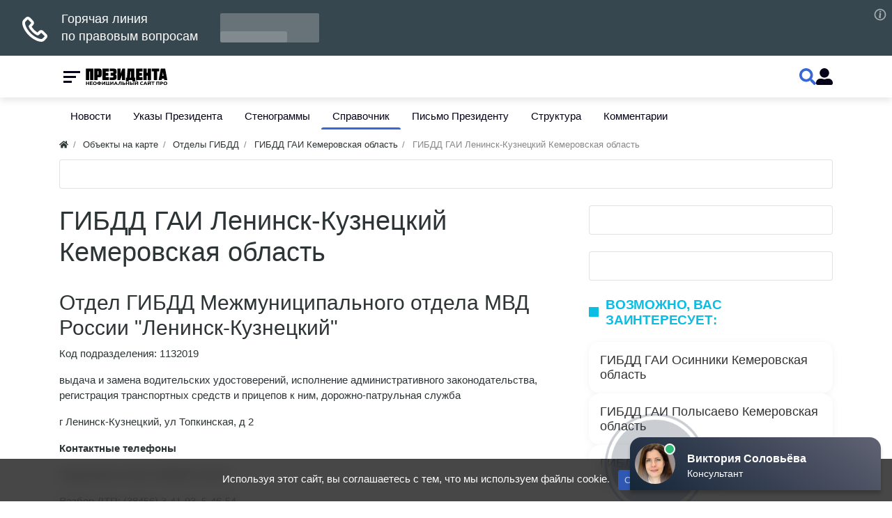

--- FILE ---
content_type: text/html; charset=utf-8
request_url: http://prezident.org/places/kemerovskaja-oblast/gibdd-gai-leninsk-kuzneckii-kemerovskaja-oblast.html
body_size: 11331
content:
<!DOCTYPE html>
<html class="min-vh-100" lang="ru">
    <head>
        <title>ГИБДД ГАИ Ленинск-Кузнецкий Кемеровская область &mdash; Президент России</title>
        <meta charset="utf-8">
        <meta http-equiv="X-UA-Compatible" content="IE=edge">
        <meta name="viewport" content="width=device-width, initial-scale=1, shrink-to-fit=no">
        <meta name="csrf-token" content="c1fb1cb42696ed8723fca3a8c48a2f54d2f833e3e68933864013da454319c99e">
        <meta name="generator" content="InstantCMS">
            <meta name="keywords" content="ГИБДД, Кемеровская область, Ленинск-Кузнецкий">
		<meta name="description" content="Адрес и телефон отделения ГИБДД в  Ленинск-Кузнецкий">
		<link rel="canonical" href="http://prezident.org/places/kemerovskaja-oblast/gibdd-gai-leninsk-kuzneckii-kemerovskaja-oblast.html">
		<link rel="search" type="application/opensearchdescription+xml" href="http://prezident.org/search/opensearch" title="Поиск на Президент России">
		<link rel="stylesheet" type="text/css" href="/templates/modern/css/theme.css?1525516992">
		<link rel="stylesheet" type="text/css" href="/templates/default/css/font-awesome/css/font-awesome.min.css?1525516992">
		<link rel="stylesheet" type="text/css" href="/templates/default/js/video/colorbox/colorbox.css?1525516992">
		<link rel="stylesheet" type="text/css" href="/templates/admincoreui/controllers/video/styles.css?1525516992">
		<link rel="stylesheet" type="text/css" href="/templates/modern/controllers/places/styles.css?1525516992">
		<link rel="stylesheet" type="text/css" href="/templates/modern/css/head_1.css?1525516992">
		<link rel="stylesheet" type="text/css" href="/templates/modern/css/swiper-bundle.min.css?1525516992">
		<link rel="stylesheet" type="text/css" href="/templates/modern/css/toastr.css?1525516992">
		<link rel="stylesheet" type="text/css" href="/templates/default/controllers/litcontent/css/litcontent_sidebar.css?1525516992">
		            <!-- Yandex.Metrika counter --> <script type="text/javascript" > (function(m,e,t,r,i,k,a){m[i]=m[i]||function(){(m[i].a=m[i].a||[]).push(arguments)}; m[i].l=1*new Date(); for (var j = 0; j < document.scripts.length; j++) {if (document.scripts[j].src === r) { return; }} k=e.createElement(t),a=e.getElementsByTagName(t)[0],k.async=1,k.src=r,a.parentNode.insertBefore(k,a)}) (window, document, "script", "https://mc.yandex.ru/metrika/tag.js", "ym"); ym(47376871, "init", { clickmap:true, trackLinks:true, accurateTrackBounce:true }); </script> <noscript><div><img src="https://mc.yandex.ru/watch/47376871" style="position:absolute; left:-9999px;" alt="" /></div></noscript> <!-- /Yandex.Metrika counter -->

<!-- Yandex.RTB -->
<script>window.yaContextCb=window.yaContextCb||[]</script>
<script src="https://yandex.ru/ads/system/context.js" async></script>
                <link rel="icon" href="/upload/000/u1/f/1/favicon.ico" type="image/x-icon">
        </head>
    <body id="desktop_device_type" data-device="desktop" class="d-flex flex-column min-vh-100 ">
                        <div class="head_1 head_1_sticky">
                <div class="container">
                    <div class="row no-gutters">
                                                        <div class="head_1_left">
                                        <div class="head_1__menu">
    <button class="head_1__menubtn">
        <span></span>
        <span></span>
        <span></span>
    </button>
    <div class="head_1__menubg"></div>
    <ul class="head_1__menudropdown menu-main head_1_dropdown">



    
    
    
    <li class="nav-item">
                    <a title="Новости" class="nav-link text-nowrap" href="/news" target="_self" id="menu-item-id-main-40">
                                                    <span class="nav-item-text">Новости</span>
                                            </a>
                            <span class="head_1_dropdown__toggle"></span>
                    
        <ul class="head_1_dropdown__sub">
    

    
    
    
    <li class="nav-item">
                    <a title="В России" class="nav-link text-nowrap" href="/news/v-rossii" target="_self" id="menu-item-id-main-content.news.38.40">
                                                    <span class="nav-item-text">В России</span>
                                            </a>
                    
        
    

    
            </li>
    
    
    <li class="nav-item">
                    <a title="В мире" class="nav-link text-nowrap" href="/news/v-mire" target="_self" id="menu-item-id-main-content.news.39.40">
                                                    <span class="nav-item-text">В мире</span>
                                            </a>
                    
        
    

    
            </li>
    
    
    <li class="nav-item">
                    <a title="СНГ и бывший СССР" class="nav-link text-nowrap" href="/news/sng-i-byvshii-sssr" target="_self" id="menu-item-id-main-content.news.40.40">
                                                    <span class="nav-item-text">СНГ и бывший СССР</span>
                                            </a>
                    
        
    

    
            </li>
    
    
    <li class="nav-item">
                    <a title="Экономика" class="nav-link text-nowrap" href="/news/ekonomika" target="_self" id="menu-item-id-main-content.news.41.40">
                                                    <span class="nav-item-text">Экономика</span>
                                            </a>
                    
        
    

    
            </li>
    
    
    <li class="nav-item">
                    <a title="Происшествия" class="nav-link text-nowrap" href="/news/proisshestvija" target="_self" id="menu-item-id-main-content.news.42.40">
                                                    <span class="nav-item-text">Происшествия</span>
                                            </a>
                    
        
    

    
            </li>
    
    
    <li class="nav-item">
                    <a title="Наука и техника" class="nav-link text-nowrap" href="/news/nauka-i-tehnika" target="_self" id="menu-item-id-main-content.news.43.40">
                                                    <span class="nav-item-text">Наука и техника</span>
                                            </a>
                    
        
    

    
            </li>
    
    
    <li class="nav-item">
                    <a title="Культура" class="nav-link text-nowrap" href="/news/kultura" target="_self" id="menu-item-id-main-content.news.44.40">
                                                    <span class="nav-item-text">Культура</span>
                                            </a>
                    
        
    

    
            </li>
    
    
    <li class="nav-item">
                    <a title="Спорт" class="nav-link text-nowrap" href="/news/sport" target="_self" id="menu-item-id-main-content.news.45.40">
                                                    <span class="nav-item-text">Спорт</span>
                                            </a>
                    
        
    

    
            </li>
    
    
    <li class="nav-item">
                    <a title="Интернет" class="nav-link text-nowrap" href="/news/internet" target="_self" id="menu-item-id-main-content.news.46.40">
                                                    <span class="nav-item-text">Интернет</span>
                                            </a>
                    
        
    

    
            </li>
    
    
    <li class="nav-item">
                    <a title="Мода и личности" class="nav-link text-nowrap" href="/news/moda-i-lichnosti" target="_self" id="menu-item-id-main-content.news.47.40">
                                                    <span class="nav-item-text">Мода и личности</span>
                                            </a>
                    
        
    

    
            </li>
    
    
    <li class="nav-item">
                    <a title="Путешествия и туризм" class="nav-link text-nowrap" href="/news/puteshestvija-i-turizm" target="_self" id="menu-item-id-main-content.news.48.40">
                                                    <span class="nav-item-text">Путешествия и туризм</span>
                                            </a>
                    
        
    

    
            </li>
    
    
    <li class="nav-item">
                    <a title="Люди" class="nav-link text-nowrap" href="/news/lyudi" target="_self" id="menu-item-id-main-content.news.49.40">
                                                    <span class="nav-item-text">Люди</span>
                                            </a>
                    
        
    

    
            </li>
    
    
    <li class="nav-item">
                    <a title="Земля" class="nav-link text-nowrap" href="/news/zemlja" target="_self" id="menu-item-id-main-content.news.50.40">
                                                    <span class="nav-item-text">Земля</span>
                                            </a>
                    
        
    

    
            </li>
    
    
    <li class="nav-item">
                    <a title="Здоровье" class="nav-link text-nowrap" href="/news/zdorove" target="_self" id="menu-item-id-main-content.news.51.40">
                                                    <span class="nav-item-text">Здоровье</span>
                                            </a>
                    
        
    

            </li></ul>
    
            </li>
    
    
    <li class="nav-item">
                    <a title="Указы Президента" class="nav-link text-nowrap" href="/articles" target="_self" id="menu-item-id-main-42">
                                                    <span class="nav-item-text">Указы Президента</span>
                                            </a>
                            <span class="head_1_dropdown__toggle"></span>
                    
        <ul class="head_1_dropdown__sub">
    

    
    
    
    <li class="nav-item">
                    <a title="2018 год" class="nav-link text-nowrap" href="/articles/2018-god" target="_self" id="menu-item-id-main-content.articles.10.42">
                                                    <span class="nav-item-text">2018 год</span>
                                            </a>
                            <span class="head_1_dropdown__toggle"></span>
                    
        <ul class="head_1_dropdown__sub">
    

    
    
    
    <li class="nav-item">
                    <a title="Январь" class="nav-link text-nowrap" href="/articles/2018-god/janvar" target="_self" id="menu-item-id-main-content.articles.11.42">
                                                    <span class="nav-item-text">Январь</span>
                                            </a>
                    
        
    

    
            </li>
    
    
    <li class="nav-item">
                    <a title="Февраль" class="nav-link text-nowrap" href="/articles/2018-god/fevral" target="_self" id="menu-item-id-main-content.articles.12.42">
                                                    <span class="nav-item-text">Февраль</span>
                                            </a>
                    
        
    

    
            </li>
    
    
    <li class="nav-item">
                    <a title="Март" class="nav-link text-nowrap" href="/articles/2018-god/mart" target="_self" id="menu-item-id-main-content.articles.13.42">
                                                    <span class="nav-item-text">Март</span>
                                            </a>
                    
        
    

    
            </li>
    
    
    <li class="nav-item">
                    <a title="Апрель" class="nav-link text-nowrap" href="/articles/2018-god/aprel" target="_self" id="menu-item-id-main-content.articles.14.42">
                                                    <span class="nav-item-text">Апрель</span>
                                            </a>
                    
        
    

    
            </li>
    
    
    <li class="nav-item">
                    <a title="Май" class="nav-link text-nowrap" href="/articles/2018-god/mai" target="_self" id="menu-item-id-main-content.articles.15.42">
                                                    <span class="nav-item-text">Май</span>
                                            </a>
                    
        
    

    
            </li>
    
    
    <li class="nav-item">
                    <a title="Июнь" class="nav-link text-nowrap" href="/articles/2018-god/iyun" target="_self" id="menu-item-id-main-content.articles.17.42">
                                                    <span class="nav-item-text">Июнь</span>
                                            </a>
                    
        
    

    
            </li>
    
    
    <li class="nav-item">
                    <a title="Июль" class="nav-link text-nowrap" href="/articles/2018-god/iyul" target="_self" id="menu-item-id-main-content.articles.18.42">
                                                    <span class="nav-item-text">Июль</span>
                                            </a>
                    
        
    

    
            </li>
    
    
    <li class="nav-item">
                    <a title="Август" class="nav-link text-nowrap" href="/articles/2018-god/avgust" target="_self" id="menu-item-id-main-content.articles.19.42">
                                                    <span class="nav-item-text">Август</span>
                                            </a>
                    
        
    

    
            </li>
    
    
    <li class="nav-item">
                    <a title="Сентябрь" class="nav-link text-nowrap" href="/articles/2018-god/sentjabr" target="_self" id="menu-item-id-main-content.articles.20.42">
                                                    <span class="nav-item-text">Сентябрь</span>
                                            </a>
                    
        
    

    
            </li>
    
    
    <li class="nav-item">
                    <a title="Октябрь" class="nav-link text-nowrap" href="/articles/2018-god/oktjabr" target="_self" id="menu-item-id-main-content.articles.21.42">
                                                    <span class="nav-item-text">Октябрь</span>
                                            </a>
                    
        
    

    
            </li>
    
    
    <li class="nav-item">
                    <a title="Ноябрь" class="nav-link text-nowrap" href="/articles/2018-god/nojabr" target="_self" id="menu-item-id-main-content.articles.22.42">
                                                    <span class="nav-item-text">Ноябрь</span>
                                            </a>
                    
        
    

    
            </li>
    
    
    <li class="nav-item">
                    <a title="Декабрь" class="nav-link text-nowrap" href="/articles/2018-god/dekabr" target="_self" id="menu-item-id-main-content.articles.23.42">
                                                    <span class="nav-item-text">Декабрь</span>
                                            </a>
                    
        
    

            </li></ul>
    
            </li>
    
    
    <li class="nav-item">
                    <a title="2019 год" class="nav-link text-nowrap" href="/articles/2019-god" target="_self" id="menu-item-id-main-content.articles.24.42">
                                                    <span class="nav-item-text">2019 год</span>
                                            </a>
                            <span class="head_1_dropdown__toggle"></span>
                    
        <ul class="head_1_dropdown__sub">
    

    
    
    
    <li class="nav-item">
                    <a title="Январь" class="nav-link text-nowrap" href="/articles/2019-god/janvar" target="_self" id="menu-item-id-main-content.articles.25.42">
                                                    <span class="nav-item-text">Январь</span>
                                            </a>
                    
        
    

    
            </li>
    
    
    <li class="nav-item">
                    <a title="Февраль" class="nav-link text-nowrap" href="/articles/2019-god/fevral" target="_self" id="menu-item-id-main-content.articles.26.42">
                                                    <span class="nav-item-text">Февраль</span>
                                            </a>
                    
        
    

    
            </li>
    
    
    <li class="nav-item">
                    <a title="Март" class="nav-link text-nowrap" href="/articles/2019-god/mart" target="_self" id="menu-item-id-main-content.articles.27.42">
                                                    <span class="nav-item-text">Март</span>
                                            </a>
                    
        
    

    
            </li>
    
    
    <li class="nav-item">
                    <a title="Апрель" class="nav-link text-nowrap" href="/articles/2019-god/aprel" target="_self" id="menu-item-id-main-content.articles.28.42">
                                                    <span class="nav-item-text">Апрель</span>
                                            </a>
                    
        
    

    
            </li>
    
    
    <li class="nav-item">
                    <a title="Май" class="nav-link text-nowrap" href="/articles/2019-god/mai" target="_self" id="menu-item-id-main-content.articles.29.42">
                                                    <span class="nav-item-text">Май</span>
                                            </a>
                    
        
    

    
            </li>
    
    
    <li class="nav-item">
                    <a title="Июнь" class="nav-link text-nowrap" href="/articles/2019-god/iyun" target="_self" id="menu-item-id-main-content.articles.30.42">
                                                    <span class="nav-item-text">Июнь</span>
                                            </a>
                    
        
    

    
            </li>
    
    
    <li class="nav-item">
                    <a title="Июль" class="nav-link text-nowrap" href="/articles/2019-god/iyul" target="_self" id="menu-item-id-main-content.articles.31.42">
                                                    <span class="nav-item-text">Июль</span>
                                            </a>
                    
        
    

    
            </li>
    
    
    <li class="nav-item">
                    <a title="Август" class="nav-link text-nowrap" href="/articles/2019-god/avgust" target="_self" id="menu-item-id-main-content.articles.32.42">
                                                    <span class="nav-item-text">Август</span>
                                            </a>
                    
        
    

    
            </li>
    
    
    <li class="nav-item">
                    <a title="Сентябрь" class="nav-link text-nowrap" href="/articles/2019-god/sentjabr" target="_self" id="menu-item-id-main-content.articles.33.42">
                                                    <span class="nav-item-text">Сентябрь</span>
                                            </a>
                    
        
    

    
            </li>
    
    
    <li class="nav-item">
                    <a title="Октябрь" class="nav-link text-nowrap" href="/articles/2019-god/oktjabr" target="_self" id="menu-item-id-main-content.articles.34.42">
                                                    <span class="nav-item-text">Октябрь</span>
                                            </a>
                    
        
    

    
            </li>
    
    
    <li class="nav-item">
                    <a title="Ноябрь" class="nav-link text-nowrap" href="/articles/2019-god/nojabr" target="_self" id="menu-item-id-main-content.articles.35.42">
                                                    <span class="nav-item-text">Ноябрь</span>
                                            </a>
                    
        
    

    
            </li>
    
    
    <li class="nav-item">
                    <a title="Декабрь" class="nav-link text-nowrap" href="/articles/2019-god/dekabr" target="_self" id="menu-item-id-main-content.articles.36.42">
                                                    <span class="nav-item-text">Декабрь</span>
                                            </a>
                    
        
    

            </li></ul>
    
            </li>
    
    
    <li class="nav-item">
                    <a title="2020 год" class="nav-link text-nowrap" href="/articles/2020-god" target="_self" id="menu-item-id-main-content.articles.37.42">
                                                    <span class="nav-item-text">2020 год</span>
                                            </a>
                            <span class="head_1_dropdown__toggle"></span>
                    
        <ul class="head_1_dropdown__sub">
    

    
    
    
    <li class="nav-item">
                    <a title="Январь" class="nav-link text-nowrap" href="/articles/2020-god/janvar" target="_self" id="menu-item-id-main-content.articles.38.42">
                                                    <span class="nav-item-text">Январь</span>
                                            </a>
                    
        
    

    
            </li>
    
    
    <li class="nav-item">
                    <a title="Февраль" class="nav-link text-nowrap" href="/articles/2020-god/fevral" target="_self" id="menu-item-id-main-content.articles.39.42">
                                                    <span class="nav-item-text">Февраль</span>
                                            </a>
                    
        
    

    
            </li>
    
    
    <li class="nav-item">
                    <a title="Март" class="nav-link text-nowrap" href="/articles/2020-god/mart" target="_self" id="menu-item-id-main-content.articles.40.42">
                                                    <span class="nav-item-text">Март</span>
                                            </a>
                    
        
    

    
            </li>
    
    
    <li class="nav-item">
                    <a title="Апрель" class="nav-link text-nowrap" href="/articles/2020-god/aprel" target="_self" id="menu-item-id-main-content.articles.41.42">
                                                    <span class="nav-item-text">Апрель</span>
                                            </a>
                    
        
    

    
            </li>
    
    
    <li class="nav-item">
                    <a title="Май" class="nav-link text-nowrap" href="/articles/2020-god/mai" target="_self" id="menu-item-id-main-content.articles.42.42">
                                                    <span class="nav-item-text">Май</span>
                                            </a>
                    
        
    

    
            </li>
    
    
    <li class="nav-item">
                    <a title="Июнь" class="nav-link text-nowrap" href="/articles/2020-god/iyun" target="_self" id="menu-item-id-main-content.articles.43.42">
                                                    <span class="nav-item-text">Июнь</span>
                                            </a>
                    
        
    

    
            </li>
    
    
    <li class="nav-item">
                    <a title="Июль" class="nav-link text-nowrap" href="/articles/2020-god/iyul" target="_self" id="menu-item-id-main-content.articles.44.42">
                                                    <span class="nav-item-text">Июль</span>
                                            </a>
                    
        
    

    
            </li>
    
    
    <li class="nav-item">
                    <a title="Август" class="nav-link text-nowrap" href="/articles/2020-god/avgust" target="_self" id="menu-item-id-main-content.articles.45.42">
                                                    <span class="nav-item-text">Август</span>
                                            </a>
                    
        
    

    
            </li>
    
    
    <li class="nav-item">
                    <a title="Сентябрь" class="nav-link text-nowrap" href="/articles/2020-god/sentjabr" target="_self" id="menu-item-id-main-content.articles.46.42">
                                                    <span class="nav-item-text">Сентябрь</span>
                                            </a>
                    
        
    

    
            </li>
    
    
    <li class="nav-item">
                    <a title="Октябрь" class="nav-link text-nowrap" href="/articles/2020-god/oktjabr" target="_self" id="menu-item-id-main-content.articles.47.42">
                                                    <span class="nav-item-text">Октябрь</span>
                                            </a>
                    
        
    

    
            </li>
    
    
    <li class="nav-item">
                    <a title="Ноябрь" class="nav-link text-nowrap" href="/articles/2020-god/nojabr" target="_self" id="menu-item-id-main-content.articles.48.42">
                                                    <span class="nav-item-text">Ноябрь</span>
                                            </a>
                    
        
    

    
            </li>
    
    
    <li class="nav-item">
                    <a title="Декабрь" class="nav-link text-nowrap" href="/articles/2020-god/dekabr" target="_self" id="menu-item-id-main-content.articles.49.42">
                                                    <span class="nav-item-text">Декабрь</span>
                                            </a>
                    
        
    

            </li></ul>
    
            </li>
    
    
    <li class="nav-item">
                    <a title="2021 год" class="nav-link text-nowrap" href="/articles/2021-god" target="_self" id="menu-item-id-main-content.articles.50.42">
                                                    <span class="nav-item-text">2021 год</span>
                                            </a>
                            <span class="head_1_dropdown__toggle"></span>
                    
        <ul class="head_1_dropdown__sub">
    

    
    
    
    <li class="nav-item">
                    <a title="Январь" class="nav-link text-nowrap" href="/articles/2021-god/janvar" target="_self" id="menu-item-id-main-content.articles.51.42">
                                                    <span class="nav-item-text">Январь</span>
                                            </a>
                    
        
    

    
            </li>
    
    
    <li class="nav-item">
                    <a title="Февраль" class="nav-link text-nowrap" href="/articles/2021-god/fevral" target="_self" id="menu-item-id-main-content.articles.52.42">
                                                    <span class="nav-item-text">Февраль</span>
                                            </a>
                    
        
    

    
            </li>
    
    
    <li class="nav-item">
                    <a title="Март" class="nav-link text-nowrap" href="/articles/2021-god/mart" target="_self" id="menu-item-id-main-content.articles.53.42">
                                                    <span class="nav-item-text">Март</span>
                                            </a>
                    
        
    

    
            </li>
    
    
    <li class="nav-item">
                    <a title="Апрель" class="nav-link text-nowrap" href="/articles/2021-god/aprel" target="_self" id="menu-item-id-main-content.articles.54.42">
                                                    <span class="nav-item-text">Апрель</span>
                                            </a>
                    
        
    

    
            </li>
    
    
    <li class="nav-item">
                    <a title="Май" class="nav-link text-nowrap" href="/articles/2021-god/mai" target="_self" id="menu-item-id-main-content.articles.55.42">
                                                    <span class="nav-item-text">Май</span>
                                            </a>
                    
        
    

    
            </li>
    
    
    <li class="nav-item">
                    <a title="Июнь" class="nav-link text-nowrap" href="/articles/2021-god/iyun" target="_self" id="menu-item-id-main-content.articles.56.42">
                                                    <span class="nav-item-text">Июнь</span>
                                            </a>
                    
        
    

    
            </li>
    
    
    <li class="nav-item">
                    <a title="Июль" class="nav-link text-nowrap" href="/articles/2021-god/iyul" target="_self" id="menu-item-id-main-content.articles.57.42">
                                                    <span class="nav-item-text">Июль</span>
                                            </a>
                    
        
    

    
            </li>
    
    
    <li class="nav-item">
                    <a title="Август" class="nav-link text-nowrap" href="/articles/2021-god/avgust" target="_self" id="menu-item-id-main-content.articles.58.42">
                                                    <span class="nav-item-text">Август</span>
                                            </a>
                    
        
    

    
            </li>
    
    
    <li class="nav-item">
                    <a title="Сентябрь" class="nav-link text-nowrap" href="/articles/2021-god/sentjabr" target="_self" id="menu-item-id-main-content.articles.59.42">
                                                    <span class="nav-item-text">Сентябрь</span>
                                            </a>
                    
        
    

    
            </li>
    
    
    <li class="nav-item">
                    <a title="Октябрь" class="nav-link text-nowrap" href="/articles/2021-god/oktjabr" target="_self" id="menu-item-id-main-content.articles.60.42">
                                                    <span class="nav-item-text">Октябрь</span>
                                            </a>
                    
        
    

    
            </li>
    
    
    <li class="nav-item">
                    <a title="Ноябрь" class="nav-link text-nowrap" href="/articles/2021-god/nojabr" target="_self" id="menu-item-id-main-content.articles.61.42">
                                                    <span class="nav-item-text">Ноябрь</span>
                                            </a>
                    
        
    

    
            </li>
    
    
    <li class="nav-item">
                    <a title="Декабрь" class="nav-link text-nowrap" href="/articles/2021-god/dekabr" target="_self" id="menu-item-id-main-content.articles.62.42">
                                                    <span class="nav-item-text">Декабрь</span>
                                            </a>
                    
        
    

            </li></ul>
    
            </li>
    
    
    <li class="nav-item">
                    <a title="2022 год" class="nav-link text-nowrap" href="/articles/2022-god" target="_self" id="menu-item-id-main-content.articles.63.42">
                                                    <span class="nav-item-text">2022 год</span>
                                            </a>
                            <span class="head_1_dropdown__toggle"></span>
                    
        <ul class="head_1_dropdown__sub">
    

    
    
    
    <li class="nav-item">
                    <a title="Январь" class="nav-link text-nowrap" href="/articles/2022-god/janvar" target="_self" id="menu-item-id-main-content.articles.64.42">
                                                    <span class="nav-item-text">Январь</span>
                                            </a>
                    
        
    

    
            </li>
    
    
    <li class="nav-item">
                    <a title="Февраль" class="nav-link text-nowrap" href="/articles/2022-god/fevral" target="_self" id="menu-item-id-main-content.articles.65.42">
                                                    <span class="nav-item-text">Февраль</span>
                                            </a>
                    
        
    

    
            </li>
    
    
    <li class="nav-item">
                    <a title="Март" class="nav-link text-nowrap" href="/articles/2022-god/mart" target="_self" id="menu-item-id-main-content.articles.66.42">
                                                    <span class="nav-item-text">Март</span>
                                            </a>
                    
        
    

    
            </li>
    
    
    <li class="nav-item">
                    <a title="Апрель" class="nav-link text-nowrap" href="/articles/2022-god/aprel" target="_self" id="menu-item-id-main-content.articles.67.42">
                                                    <span class="nav-item-text">Апрель</span>
                                            </a>
                    
        
    

    
            </li>
    
    
    <li class="nav-item">
                    <a title="Май" class="nav-link text-nowrap" href="/articles/2022-god/mai" target="_self" id="menu-item-id-main-content.articles.68.42">
                                                    <span class="nav-item-text">Май</span>
                                            </a>
                    
        
    

    
            </li>
    
    
    <li class="nav-item">
                    <a title="Июнь" class="nav-link text-nowrap" href="/articles/2022-god/iyun" target="_self" id="menu-item-id-main-content.articles.69.42">
                                                    <span class="nav-item-text">Июнь</span>
                                            </a>
                    
        
    

    
            </li>
    
    
    <li class="nav-item">
                    <a title="Июль" class="nav-link text-nowrap" href="/articles/2022-god/iyul" target="_self" id="menu-item-id-main-content.articles.70.42">
                                                    <span class="nav-item-text">Июль</span>
                                            </a>
                    
        
    

    
            </li>
    
    
    <li class="nav-item">
                    <a title="Август" class="nav-link text-nowrap" href="/articles/2022-god/avgust" target="_self" id="menu-item-id-main-content.articles.71.42">
                                                    <span class="nav-item-text">Август</span>
                                            </a>
                    
        
    

    
            </li>
    
    
    <li class="nav-item">
                    <a title="Сентябрь" class="nav-link text-nowrap" href="/articles/2022-god/sentjabr" target="_self" id="menu-item-id-main-content.articles.72.42">
                                                    <span class="nav-item-text">Сентябрь</span>
                                            </a>
                    
        
    

    
            </li>
    
    
    <li class="nav-item">
                    <a title="Октябрь" class="nav-link text-nowrap" href="/articles/2022-god/oktjabr" target="_self" id="menu-item-id-main-content.articles.73.42">
                                                    <span class="nav-item-text">Октябрь</span>
                                            </a>
                    
        
    

    
            </li>
    
    
    <li class="nav-item">
                    <a title="Ноябрь" class="nav-link text-nowrap" href="/articles/2022-god/nojabr" target="_self" id="menu-item-id-main-content.articles.74.42">
                                                    <span class="nav-item-text">Ноябрь</span>
                                            </a>
                    
        
    

    
            </li>
    
    
    <li class="nav-item">
                    <a title="Декабрь" class="nav-link text-nowrap" href="/articles/2022-god/dekabr" target="_self" id="menu-item-id-main-content.articles.75.42">
                                                    <span class="nav-item-text">Декабрь</span>
                                            </a>
                    
        
    

            </li></ul>
    
            </li>
    
    
    <li class="nav-item">
                    <a title="2023 год" class="nav-link text-nowrap" href="/articles/2023-god" target="_self" id="menu-item-id-main-content.articles.76.42">
                                                    <span class="nav-item-text">2023 год</span>
                                            </a>
                            <span class="head_1_dropdown__toggle"></span>
                    
        <ul class="head_1_dropdown__sub">
    

    
    
    
    <li class="nav-item">
                    <a title="Январь" class="nav-link text-nowrap" href="/articles/2023-god/janvar" target="_self" id="menu-item-id-main-content.articles.77.42">
                                                    <span class="nav-item-text">Январь</span>
                                            </a>
                    
        
    

    
            </li>
    
    
    <li class="nav-item">
                    <a title="Февраль" class="nav-link text-nowrap" href="/articles/2023-god/fevral" target="_self" id="menu-item-id-main-content.articles.78.42">
                                                    <span class="nav-item-text">Февраль</span>
                                            </a>
                    
        
    

    
            </li>
    
    
    <li class="nav-item">
                    <a title="Март" class="nav-link text-nowrap" href="/articles/2023-god/mart" target="_self" id="menu-item-id-main-content.articles.79.42">
                                                    <span class="nav-item-text">Март</span>
                                            </a>
                    
        
    

    
            </li>
    
    
    <li class="nav-item">
                    <a title="Апрель" class="nav-link text-nowrap" href="/articles/2023-god/aprel" target="_self" id="menu-item-id-main-content.articles.80.42">
                                                    <span class="nav-item-text">Апрель</span>
                                            </a>
                    
        
    

    
            </li>
    
    
    <li class="nav-item">
                    <a title="Май" class="nav-link text-nowrap" href="/articles/2023-god/mai" target="_self" id="menu-item-id-main-content.articles.81.42">
                                                    <span class="nav-item-text">Май</span>
                                            </a>
                    
        
    

    
            </li>
    
    
    <li class="nav-item">
                    <a title="Июнь" class="nav-link text-nowrap" href="/articles/2023-god/iyun" target="_self" id="menu-item-id-main-content.articles.82.42">
                                                    <span class="nav-item-text">Июнь</span>
                                            </a>
                    
        
    

    
            </li>
    
    
    <li class="nav-item">
                    <a title="Июль" class="nav-link text-nowrap" href="/articles/2023-god/iyul" target="_self" id="menu-item-id-main-content.articles.83.42">
                                                    <span class="nav-item-text">Июль</span>
                                            </a>
                    
        
    

    
            </li>
    
    
    <li class="nav-item">
                    <a title="Август" class="nav-link text-nowrap" href="/articles/2023-god/avgust" target="_self" id="menu-item-id-main-content.articles.84.42">
                                                    <span class="nav-item-text">Август</span>
                                            </a>
                    
        
    

    
            </li>
    
    
    <li class="nav-item">
                    <a title="Сентябрь" class="nav-link text-nowrap" href="/articles/2023-god/sentjabr" target="_self" id="menu-item-id-main-content.articles.85.42">
                                                    <span class="nav-item-text">Сентябрь</span>
                                            </a>
                    
        
    

    
            </li>
    
    
    <li class="nav-item">
                    <a title="Октябрь" class="nav-link text-nowrap" href="/articles/2023-god/oktjabr" target="_self" id="menu-item-id-main-content.articles.86.42">
                                                    <span class="nav-item-text">Октябрь</span>
                                            </a>
                    
        
    

    
            </li>
    
    
    <li class="nav-item">
                    <a title="Ноябрь" class="nav-link text-nowrap" href="/articles/2023-god/nojabr" target="_self" id="menu-item-id-main-content.articles.87.42">
                                                    <span class="nav-item-text">Ноябрь</span>
                                            </a>
                    
        
    

    
            </li>
    
    
    <li class="nav-item">
                    <a title="Декабрь" class="nav-link text-nowrap" href="/articles/2023-god/dekabr" target="_self" id="menu-item-id-main-content.articles.88.42">
                                                    <span class="nav-item-text">Декабрь</span>
                                            </a>
                    
        
    

            </li></ul>
    
            </li>
    
    
    <li class="nav-item">
                    <a title="2024 год" class="nav-link text-nowrap" href="/articles/2024-god" target="_self" id="menu-item-id-main-content.articles.89.42">
                                                    <span class="nav-item-text">2024 год</span>
                                            </a>
                            <span class="head_1_dropdown__toggle"></span>
                    
        <ul class="head_1_dropdown__sub">
    

    
    
    
    <li class="nav-item">
                    <a title="Январь" class="nav-link text-nowrap" href="/articles/2024-god/janvar" target="_self" id="menu-item-id-main-content.articles.90.42">
                                                    <span class="nav-item-text">Январь</span>
                                            </a>
                    
        
    

    
            </li>
    
    
    <li class="nav-item">
                    <a title="Февраль" class="nav-link text-nowrap" href="/articles/2024-god/fevral" target="_self" id="menu-item-id-main-content.articles.91.42">
                                                    <span class="nav-item-text">Февраль</span>
                                            </a>
                    
        
    

    
            </li>
    
    
    <li class="nav-item">
                    <a title="Март" class="nav-link text-nowrap" href="/articles/2024-god/mart" target="_self" id="menu-item-id-main-content.articles.92.42">
                                                    <span class="nav-item-text">Март</span>
                                            </a>
                    
        
    

    
            </li>
    
    
    <li class="nav-item">
                    <a title="Апрель" class="nav-link text-nowrap" href="/articles/2024-god/aprel" target="_self" id="menu-item-id-main-content.articles.93.42">
                                                    <span class="nav-item-text">Апрель</span>
                                            </a>
                    
        
    

    
            </li>
    
    
    <li class="nav-item">
                    <a title="Май" class="nav-link text-nowrap" href="/articles/2024-god/mai" target="_self" id="menu-item-id-main-content.articles.94.42">
                                                    <span class="nav-item-text">Май</span>
                                            </a>
                    
        
    

    
            </li>
    
    
    <li class="nav-item">
                    <a title="Июнь" class="nav-link text-nowrap" href="/articles/2024-god/iyun" target="_self" id="menu-item-id-main-content.articles.95.42">
                                                    <span class="nav-item-text">Июнь</span>
                                            </a>
                    
        
    

    
            </li>
    
    
    <li class="nav-item">
                    <a title="Июль" class="nav-link text-nowrap" href="/articles/2024-god/iyul" target="_self" id="menu-item-id-main-content.articles.96.42">
                                                    <span class="nav-item-text">Июль</span>
                                            </a>
                    
        
    

    
            </li>
    
    
    <li class="nav-item">
                    <a title="Август" class="nav-link text-nowrap" href="/articles/2024-god/avgust" target="_self" id="menu-item-id-main-content.articles.97.42">
                                                    <span class="nav-item-text">Август</span>
                                            </a>
                    
        
    

    
            </li>
    
    
    <li class="nav-item">
                    <a title="Сентябрь" class="nav-link text-nowrap" href="/articles/2024-god/sentjabr" target="_self" id="menu-item-id-main-content.articles.98.42">
                                                    <span class="nav-item-text">Сентябрь</span>
                                            </a>
                    
        
    

    
            </li>
    
    
    <li class="nav-item">
                    <a title="Октябрь" class="nav-link text-nowrap" href="/articles/2024-god/oktjabr" target="_self" id="menu-item-id-main-content.articles.99.42">
                                                    <span class="nav-item-text">Октябрь</span>
                                            </a>
                    
        
    

    
            </li>
    
    
    <li class="nav-item">
                    <a title="Ноябрь" class="nav-link text-nowrap" href="/articles/2024-god/nojabr" target="_self" id="menu-item-id-main-content.articles.100.42">
                                                    <span class="nav-item-text">Ноябрь</span>
                                            </a>
                    
        
    

    
            </li>
    
    
    <li class="nav-item">
                    <a title="Декабрь" class="nav-link text-nowrap" href="/articles/2024-god/dekabr" target="_self" id="menu-item-id-main-content.articles.101.42">
                                                    <span class="nav-item-text">Декабрь</span>
                                            </a>
                    
        
    

            </li></ul>
    
            </li>
    
    
    <li class="nav-item">
                    <a title="2025 год" class="nav-link text-nowrap" href="/articles/2025-god" target="_self" id="menu-item-id-main-content.articles.102.42">
                                                    <span class="nav-item-text">2025 год</span>
                                            </a>
                            <span class="head_1_dropdown__toggle"></span>
                    
        <ul class="head_1_dropdown__sub">
    

    
    
    
    <li class="nav-item">
                    <a title="Январь" class="nav-link text-nowrap" href="/articles/2025-god/janvar" target="_self" id="menu-item-id-main-content.articles.103.42">
                                                    <span class="nav-item-text">Январь</span>
                                            </a>
                    
        
    

    
            </li>
    
    
    <li class="nav-item">
                    <a title="Февраль" class="nav-link text-nowrap" href="/articles/2025-god/fevral" target="_self" id="menu-item-id-main-content.articles.104.42">
                                                    <span class="nav-item-text">Февраль</span>
                                            </a>
                    
        
    

    
            </li>
    
    
    <li class="nav-item">
                    <a title="Март" class="nav-link text-nowrap" href="/articles/2025-god/mart" target="_self" id="menu-item-id-main-content.articles.105.42">
                                                    <span class="nav-item-text">Март</span>
                                            </a>
                    
        
    

    
            </li>
    
    
    <li class="nav-item">
                    <a title="Апрель" class="nav-link text-nowrap" href="/articles/2025-god/aprel" target="_self" id="menu-item-id-main-content.articles.106.42">
                                                    <span class="nav-item-text">Апрель</span>
                                            </a>
                    
        
    

    
            </li>
    
    
    <li class="nav-item">
                    <a title="Май" class="nav-link text-nowrap" href="/articles/2025-god/mai" target="_self" id="menu-item-id-main-content.articles.107.42">
                                                    <span class="nav-item-text">Май</span>
                                            </a>
                    
        
    

    
            </li>
    
    
    <li class="nav-item">
                    <a title="Июнь" class="nav-link text-nowrap" href="/articles/2025-god/iyun" target="_self" id="menu-item-id-main-content.articles.108.42">
                                                    <span class="nav-item-text">Июнь</span>
                                            </a>
                    
        
    

    
            </li>
    
    
    <li class="nav-item">
                    <a title="Июль" class="nav-link text-nowrap" href="/articles/2025-god/iyul" target="_self" id="menu-item-id-main-content.articles.109.42">
                                                    <span class="nav-item-text">Июль</span>
                                            </a>
                    
        
    

    
            </li>
    
    
    <li class="nav-item">
                    <a title="Август" class="nav-link text-nowrap" href="/articles/2025-god/avgust" target="_self" id="menu-item-id-main-content.articles.110.42">
                                                    <span class="nav-item-text">Август</span>
                                            </a>
                    
        
    

    
            </li>
    
    
    <li class="nav-item">
                    <a title="Сентябрь" class="nav-link text-nowrap" href="/articles/2025-god/sentjabr" target="_self" id="menu-item-id-main-content.articles.111.42">
                                                    <span class="nav-item-text">Сентябрь</span>
                                            </a>
                    
        
    

    
            </li>
    
    
    <li class="nav-item">
                    <a title="Октябрь" class="nav-link text-nowrap" href="/articles/2025-god/oktjabr" target="_self" id="menu-item-id-main-content.articles.112.42">
                                                    <span class="nav-item-text">Октябрь</span>
                                            </a>
                    
        
    

    
            </li>
    
    
    <li class="nav-item">
                    <a title="Ноябрь" class="nav-link text-nowrap" href="/articles/2025-god/nojabr" target="_self" id="menu-item-id-main-content.articles.113.42">
                                                    <span class="nav-item-text">Ноябрь</span>
                                            </a>
                    
        
    

    
            </li>
    
    
    <li class="nav-item">
                    <a title="Декабрь" class="nav-link text-nowrap" href="/articles/2025-god/dekabr" target="_self" id="menu-item-id-main-content.articles.114.42">
                                                    <span class="nav-item-text">Декабрь</span>
                                            </a>
                    
        
    

            </li></ul>
    
            </li>
    
    
    <li class="nav-item">
                    <a title="2026 год" class="nav-link text-nowrap" href="/articles/2026-god" target="_self" id="menu-item-id-main-content.articles.115.42">
                                                    <span class="nav-item-text">2026 год</span>
                                            </a>
                            <span class="head_1_dropdown__toggle"></span>
                    
        <ul class="head_1_dropdown__sub">
    

    
    
    
    <li class="nav-item">
                    <a title="Январь" class="nav-link text-nowrap" href="/articles/2026-god/janvar" target="_self" id="menu-item-id-main-content.articles.116.42">
                                                    <span class="nav-item-text">Январь</span>
                                            </a>
                    
        
    

            </li></ul>
            </li></ul>
    
            </li>
    
    
    <li class="nav-item">
                    <a title="Стенограммы" class="nav-link text-nowrap" href="/tekst" target="_self" id="menu-item-id-main-72">
                                                    <span class="nav-item-text">Стенограммы</span>
                                            </a>
                            <span class="head_1_dropdown__toggle"></span>
                    
        <ul class="head_1_dropdown__sub">
    

    
    
    
    <li class="nav-item">
                    <a title="2019 год" class="nav-link text-nowrap" href="/tekst/2019-god" target="_self" id="menu-item-id-main-content.tekst.2.72">
                                                    <span class="nav-item-text">2019 год</span>
                                            </a>
                            <span class="head_1_dropdown__toggle"></span>
                    
        <ul class="head_1_dropdown__sub">
    

    
    
    
    <li class="nav-item">
                    <a title="Январь" class="nav-link text-nowrap" href="/tekst/2019-god/janvar" target="_self" id="menu-item-id-main-content.tekst.3.72">
                                                    <span class="nav-item-text">Январь</span>
                                            </a>
                    
        
    

    
            </li>
    
    
    <li class="nav-item">
                    <a title="Февраль" class="nav-link text-nowrap" href="/tekst/2019-god/fevral" target="_self" id="menu-item-id-main-content.tekst.4.72">
                                                    <span class="nav-item-text">Февраль</span>
                                            </a>
                    
        
    

    
            </li>
    
    
    <li class="nav-item">
                    <a title="Март" class="nav-link text-nowrap" href="/tekst/2019-god/mart" target="_self" id="menu-item-id-main-content.tekst.5.72">
                                                    <span class="nav-item-text">Март</span>
                                            </a>
                    
        
    

    
            </li>
    
    
    <li class="nav-item">
                    <a title="Апрель" class="nav-link text-nowrap" href="/tekst/2019-god/aprel" target="_self" id="menu-item-id-main-content.tekst.6.72">
                                                    <span class="nav-item-text">Апрель</span>
                                            </a>
                    
        
    

    
            </li>
    
    
    <li class="nav-item">
                    <a title="Май" class="nav-link text-nowrap" href="/tekst/2019-god/mai" target="_self" id="menu-item-id-main-content.tekst.7.72">
                                                    <span class="nav-item-text">Май</span>
                                            </a>
                    
        
    

    
            </li>
    
    
    <li class="nav-item">
                    <a title="Октябрь" class="nav-link text-nowrap" href="/tekst/2019-god/oktjabr" target="_self" id="menu-item-id-main-content.tekst.8.72">
                                                    <span class="nav-item-text">Октябрь</span>
                                            </a>
                    
        
    

    
            </li>
    
    
    <li class="nav-item">
                    <a title="Ноябрь" class="nav-link text-nowrap" href="/tekst/2019-god/nojabr" target="_self" id="menu-item-id-main-content.tekst.9.72">
                                                    <span class="nav-item-text">Ноябрь</span>
                                            </a>
                    
        
    

    
            </li>
    
    
    <li class="nav-item">
                    <a title="Декабрь" class="nav-link text-nowrap" href="/tekst/2019-god/dekabr" target="_self" id="menu-item-id-main-content.tekst.10.72">
                                                    <span class="nav-item-text">Декабрь</span>
                                            </a>
                    
        
    

            </li></ul>
    
            </li>
    
    
    <li class="nav-item">
                    <a title="2020 год" class="nav-link text-nowrap" href="/tekst/2020-god" target="_self" id="menu-item-id-main-content.tekst.11.72">
                                                    <span class="nav-item-text">2020 год</span>
                                            </a>
                            <span class="head_1_dropdown__toggle"></span>
                    
        <ul class="head_1_dropdown__sub">
    

    
    
    
    <li class="nav-item">
                    <a title="Январь" class="nav-link text-nowrap" href="/tekst/2020-god/janvar" target="_self" id="menu-item-id-main-content.tekst.12.72">
                                                    <span class="nav-item-text">Январь</span>
                                            </a>
                    
        
    

    
            </li>
    
    
    <li class="nav-item">
                    <a title="Февраль" class="nav-link text-nowrap" href="/tekst/2020-god/fevral" target="_self" id="menu-item-id-main-content.tekst.13.72">
                                                    <span class="nav-item-text">Февраль</span>
                                            </a>
                    
        
    

    
            </li>
    
    
    <li class="nav-item">
                    <a title="Март" class="nav-link text-nowrap" href="/tekst/2020-god/mart" target="_self" id="menu-item-id-main-content.tekst.14.72">
                                                    <span class="nav-item-text">Март</span>
                                            </a>
                    
        
    

    
            </li>
    
    
    <li class="nav-item">
                    <a title="Апрель" class="nav-link text-nowrap" href="/tekst/2020-god/aprel" target="_self" id="menu-item-id-main-content.tekst.15.72">
                                                    <span class="nav-item-text">Апрель</span>
                                            </a>
                    
        
    

    
            </li>
    
    
    <li class="nav-item">
                    <a title="Май" class="nav-link text-nowrap" href="/tekst/2020-god/mai" target="_self" id="menu-item-id-main-content.tekst.16.72">
                                                    <span class="nav-item-text">Май</span>
                                            </a>
                    
        
    

    
            </li>
    
    
    <li class="nav-item">
                    <a title="Июнь" class="nav-link text-nowrap" href="/tekst/2020-god/iyun" target="_self" id="menu-item-id-main-content.tekst.17.72">
                                                    <span class="nav-item-text">Июнь</span>
                                            </a>
                    
        
    

    
            </li>
    
    
    <li class="nav-item">
                    <a title="Июль" class="nav-link text-nowrap" href="/tekst/2020-god/iyul" target="_self" id="menu-item-id-main-content.tekst.18.72">
                                                    <span class="nav-item-text">Июль</span>
                                            </a>
                    
        
    

    
            </li>
    
    
    <li class="nav-item">
                    <a title="Август" class="nav-link text-nowrap" href="/tekst/2020-god/avgust" target="_self" id="menu-item-id-main-content.tekst.19.72">
                                                    <span class="nav-item-text">Август</span>
                                            </a>
                    
        
    

    
            </li>
    
    
    <li class="nav-item">
                    <a title="Сентябрь" class="nav-link text-nowrap" href="/tekst/2020-god/sentjabr" target="_self" id="menu-item-id-main-content.tekst.20.72">
                                                    <span class="nav-item-text">Сентябрь</span>
                                            </a>
                    
        
    

    
            </li>
    
    
    <li class="nav-item">
                    <a title="Октябрь" class="nav-link text-nowrap" href="/tekst/2020-god/oktjabr" target="_self" id="menu-item-id-main-content.tekst.21.72">
                                                    <span class="nav-item-text">Октябрь</span>
                                            </a>
                    
        
    

    
            </li>
    
    
    <li class="nav-item">
                    <a title="Ноябрь" class="nav-link text-nowrap" href="/tekst/2020-god/nojabr" target="_self" id="menu-item-id-main-content.tekst.22.72">
                                                    <span class="nav-item-text">Ноябрь</span>
                                            </a>
                    
        
    

    
            </li>
    
    
    <li class="nav-item">
                    <a title="Декабрь" class="nav-link text-nowrap" href="/tekst/2020-god/dekabr" target="_self" id="menu-item-id-main-content.tekst.23.72">
                                                    <span class="nav-item-text">Декабрь</span>
                                            </a>
                    
        
    

            </li></ul>
    
            </li>
    
    
    <li class="nav-item">
                    <a title="2021 год" class="nav-link text-nowrap" href="/tekst/2021-god" target="_self" id="menu-item-id-main-content.tekst.24.72">
                                                    <span class="nav-item-text">2021 год</span>
                                            </a>
                            <span class="head_1_dropdown__toggle"></span>
                    
        <ul class="head_1_dropdown__sub">
    

    
    
    
    <li class="nav-item">
                    <a title="Январь" class="nav-link text-nowrap" href="/tekst/2021-god/janvar" target="_self" id="menu-item-id-main-content.tekst.25.72">
                                                    <span class="nav-item-text">Январь</span>
                                            </a>
                    
        
    

    
            </li>
    
    
    <li class="nav-item">
                    <a title="Февраль" class="nav-link text-nowrap" href="/tekst/2021-god/fevral" target="_self" id="menu-item-id-main-content.tekst.26.72">
                                                    <span class="nav-item-text">Февраль</span>
                                            </a>
                    
        
    

    
            </li>
    
    
    <li class="nav-item">
                    <a title="Март" class="nav-link text-nowrap" href="/tekst/2021-god/mart" target="_self" id="menu-item-id-main-content.tekst.27.72">
                                                    <span class="nav-item-text">Март</span>
                                            </a>
                    
        
    

    
            </li>
    
    
    <li class="nav-item">
                    <a title="Апрель" class="nav-link text-nowrap" href="/tekst/2021-god/aprel" target="_self" id="menu-item-id-main-content.tekst.28.72">
                                                    <span class="nav-item-text">Апрель</span>
                                            </a>
                    
        
    

    
            </li>
    
    
    <li class="nav-item">
                    <a title="Май" class="nav-link text-nowrap" href="/tekst/2021-god/mai" target="_self" id="menu-item-id-main-content.tekst.29.72">
                                                    <span class="nav-item-text">Май</span>
                                            </a>
                    
        
    

    
            </li>
    
    
    <li class="nav-item">
                    <a title="Июнь" class="nav-link text-nowrap" href="/tekst/2021-god/iyun" target="_self" id="menu-item-id-main-content.tekst.30.72">
                                                    <span class="nav-item-text">Июнь</span>
                                            </a>
                    
        
    

    
            </li>
    
    
    <li class="nav-item">
                    <a title="Июль" class="nav-link text-nowrap" href="/tekst/2021-god/iyul" target="_self" id="menu-item-id-main-content.tekst.31.72">
                                                    <span class="nav-item-text">Июль</span>
                                            </a>
                    
        
    

    
            </li>
    
    
    <li class="nav-item">
                    <a title="Август" class="nav-link text-nowrap" href="/tekst/2021-god/avgust" target="_self" id="menu-item-id-main-content.tekst.32.72">
                                                    <span class="nav-item-text">Август</span>
                                            </a>
                    
        
    

    
            </li>
    
    
    <li class="nav-item">
                    <a title="Сентябрь" class="nav-link text-nowrap" href="/tekst/2021-god/sentjabr" target="_self" id="menu-item-id-main-content.tekst.33.72">
                                                    <span class="nav-item-text">Сентябрь</span>
                                            </a>
                    
        
    

    
            </li>
    
    
    <li class="nav-item">
                    <a title="Октябрь" class="nav-link text-nowrap" href="/tekst/2021-god/oktjabr" target="_self" id="menu-item-id-main-content.tekst.34.72">
                                                    <span class="nav-item-text">Октябрь</span>
                                            </a>
                    
        
    

    
            </li>
    
    
    <li class="nav-item">
                    <a title="Ноябрь" class="nav-link text-nowrap" href="/tekst/2021-god/nojabr" target="_self" id="menu-item-id-main-content.tekst.35.72">
                                                    <span class="nav-item-text">Ноябрь</span>
                                            </a>
                    
        
    

    
            </li>
    
    
    <li class="nav-item">
                    <a title="Декабрь" class="nav-link text-nowrap" href="/tekst/2021-god/dekabr" target="_self" id="menu-item-id-main-content.tekst.36.72">
                                                    <span class="nav-item-text">Декабрь</span>
                                            </a>
                    
        
    

            </li></ul>
    
            </li>
    
    
    <li class="nav-item">
                    <a title="2022 год" class="nav-link text-nowrap" href="/tekst/2022-god" target="_self" id="menu-item-id-main-content.tekst.37.72">
                                                    <span class="nav-item-text">2022 год</span>
                                            </a>
                            <span class="head_1_dropdown__toggle"></span>
                    
        <ul class="head_1_dropdown__sub">
    

    
    
    
    <li class="nav-item">
                    <a title="Январь" class="nav-link text-nowrap" href="/tekst/2022-god/janvar" target="_self" id="menu-item-id-main-content.tekst.38.72">
                                                    <span class="nav-item-text">Январь</span>
                                            </a>
                    
        
    

    
            </li>
    
    
    <li class="nav-item">
                    <a title="Февраль" class="nav-link text-nowrap" href="/tekst/2022-god/fevral" target="_self" id="menu-item-id-main-content.tekst.39.72">
                                                    <span class="nav-item-text">Февраль</span>
                                            </a>
                    
        
    

    
            </li>
    
    
    <li class="nav-item">
                    <a title="Март" class="nav-link text-nowrap" href="/tekst/2022-god/mart" target="_self" id="menu-item-id-main-content.tekst.40.72">
                                                    <span class="nav-item-text">Март</span>
                                            </a>
                    
        
    

    
            </li>
    
    
    <li class="nav-item">
                    <a title="Апрель" class="nav-link text-nowrap" href="/tekst/2022-god/aprel" target="_self" id="menu-item-id-main-content.tekst.41.72">
                                                    <span class="nav-item-text">Апрель</span>
                                            </a>
                    
        
    

    
            </li>
    
    
    <li class="nav-item">
                    <a title="Май" class="nav-link text-nowrap" href="/tekst/2022-god/mai" target="_self" id="menu-item-id-main-content.tekst.42.72">
                                                    <span class="nav-item-text">Май</span>
                                            </a>
                    
        
    

    
            </li>
    
    
    <li class="nav-item">
                    <a title="Июнь" class="nav-link text-nowrap" href="/tekst/2022-god/iyun" target="_self" id="menu-item-id-main-content.tekst.43.72">
                                                    <span class="nav-item-text">Июнь</span>
                                            </a>
                    
        
    

    
            </li>
    
    
    <li class="nav-item">
                    <a title="Июль" class="nav-link text-nowrap" href="/tekst/2022-god/iyul" target="_self" id="menu-item-id-main-content.tekst.44.72">
                                                    <span class="nav-item-text">Июль</span>
                                            </a>
                    
        
    

    
            </li>
    
    
    <li class="nav-item">
                    <a title="Август" class="nav-link text-nowrap" href="/tekst/2022-god/avgust" target="_self" id="menu-item-id-main-content.tekst.45.72">
                                                    <span class="nav-item-text">Август</span>
                                            </a>
                    
        
    

    
            </li>
    
    
    <li class="nav-item">
                    <a title="Сентябрь" class="nav-link text-nowrap" href="/tekst/2022-god/sentjabr" target="_self" id="menu-item-id-main-content.tekst.46.72">
                                                    <span class="nav-item-text">Сентябрь</span>
                                            </a>
                    
        
    

    
            </li>
    
    
    <li class="nav-item">
                    <a title="Октябрь" class="nav-link text-nowrap" href="/tekst/2022-god/oktjabr" target="_self" id="menu-item-id-main-content.tekst.47.72">
                                                    <span class="nav-item-text">Октябрь</span>
                                            </a>
                    
        
    

    
            </li>
    
    
    <li class="nav-item">
                    <a title="Ноябрь" class="nav-link text-nowrap" href="/tekst/2022-god/nojabr" target="_self" id="menu-item-id-main-content.tekst.48.72">
                                                    <span class="nav-item-text">Ноябрь</span>
                                            </a>
                    
        
    

    
            </li>
    
    
    <li class="nav-item">
                    <a title="Декабрь" class="nav-link text-nowrap" href="/tekst/2022-god/dekabr" target="_self" id="menu-item-id-main-content.tekst.49.72">
                                                    <span class="nav-item-text">Декабрь</span>
                                            </a>
                    
        
    

            </li></ul>
    
            </li>
    
    
    <li class="nav-item">
                    <a title="2023 год" class="nav-link text-nowrap" href="/tekst/2023-god" target="_self" id="menu-item-id-main-content.tekst.50.72">
                                                    <span class="nav-item-text">2023 год</span>
                                            </a>
                            <span class="head_1_dropdown__toggle"></span>
                    
        <ul class="head_1_dropdown__sub">
    

    
    
    
    <li class="nav-item">
                    <a title="Январь" class="nav-link text-nowrap" href="/tekst/2023-god/janvar" target="_self" id="menu-item-id-main-content.tekst.51.72">
                                                    <span class="nav-item-text">Январь</span>
                                            </a>
                    
        
    

    
            </li>
    
    
    <li class="nav-item">
                    <a title="Февраль" class="nav-link text-nowrap" href="/tekst/2023-god/fevral" target="_self" id="menu-item-id-main-content.tekst.52.72">
                                                    <span class="nav-item-text">Февраль</span>
                                            </a>
                    
        
    

    
            </li>
    
    
    <li class="nav-item">
                    <a title="Март" class="nav-link text-nowrap" href="/tekst/2023-god/mart" target="_self" id="menu-item-id-main-content.tekst.53.72">
                                                    <span class="nav-item-text">Март</span>
                                            </a>
                    
        
    

    
            </li>
    
    
    <li class="nav-item">
                    <a title="Апрель" class="nav-link text-nowrap" href="/tekst/2023-god/aprel" target="_self" id="menu-item-id-main-content.tekst.54.72">
                                                    <span class="nav-item-text">Апрель</span>
                                            </a>
                    
        
    

    
            </li>
    
    
    <li class="nav-item">
                    <a title="Май" class="nav-link text-nowrap" href="/tekst/2023-god/mai" target="_self" id="menu-item-id-main-content.tekst.55.72">
                                                    <span class="nav-item-text">Май</span>
                                            </a>
                    
        
    

    
            </li>
    
    
    <li class="nav-item">
                    <a title="Июнь" class="nav-link text-nowrap" href="/tekst/2023-god/iyun" target="_self" id="menu-item-id-main-content.tekst.56.72">
                                                    <span class="nav-item-text">Июнь</span>
                                            </a>
                    
        
    

    
            </li>
    
    
    <li class="nav-item">
                    <a title="Июль" class="nav-link text-nowrap" href="/tekst/2023-god/iyul" target="_self" id="menu-item-id-main-content.tekst.57.72">
                                                    <span class="nav-item-text">Июль</span>
                                            </a>
                    
        
    

    
            </li>
    
    
    <li class="nav-item">
                    <a title="Август" class="nav-link text-nowrap" href="/tekst/2023-god/avgust" target="_self" id="menu-item-id-main-content.tekst.58.72">
                                                    <span class="nav-item-text">Август</span>
                                            </a>
                    
        
    

    
            </li>
    
    
    <li class="nav-item">
                    <a title="Сентябрь" class="nav-link text-nowrap" href="/tekst/2023-god/sentjabr" target="_self" id="menu-item-id-main-content.tekst.59.72">
                                                    <span class="nav-item-text">Сентябрь</span>
                                            </a>
                    
        
    

    
            </li>
    
    
    <li class="nav-item">
                    <a title="Октябрь" class="nav-link text-nowrap" href="/tekst/2023-god/oktjabr" target="_self" id="menu-item-id-main-content.tekst.60.72">
                                                    <span class="nav-item-text">Октябрь</span>
                                            </a>
                    
        
    

    
            </li>
    
    
    <li class="nav-item">
                    <a title="Ноябрь" class="nav-link text-nowrap" href="/tekst/2023-god/nojabr" target="_self" id="menu-item-id-main-content.tekst.61.72">
                                                    <span class="nav-item-text">Ноябрь</span>
                                            </a>
                    
        
    

    
            </li>
    
    
    <li class="nav-item">
                    <a title="Декабрь" class="nav-link text-nowrap" href="/tekst/2023-god/dekabr" target="_self" id="menu-item-id-main-content.tekst.62.72">
                                                    <span class="nav-item-text">Декабрь</span>
                                            </a>
                    
        
    

            </li></ul>
    
            </li>
    
    
    <li class="nav-item">
                    <a title="2024 год" class="nav-link text-nowrap" href="/tekst/2024-god" target="_self" id="menu-item-id-main-content.tekst.63.72">
                                                    <span class="nav-item-text">2024 год</span>
                                            </a>
                            <span class="head_1_dropdown__toggle"></span>
                    
        <ul class="head_1_dropdown__sub">
    

    
    
    
    <li class="nav-item">
                    <a title="Январь" class="nav-link text-nowrap" href="/tekst/2024-god/janvar" target="_self" id="menu-item-id-main-content.tekst.64.72">
                                                    <span class="nav-item-text">Январь</span>
                                            </a>
                    
        
    

    
            </li>
    
    
    <li class="nav-item">
                    <a title="Февраль" class="nav-link text-nowrap" href="/tekst/2024-god/fevral" target="_self" id="menu-item-id-main-content.tekst.65.72">
                                                    <span class="nav-item-text">Февраль</span>
                                            </a>
                    
        
    

    
            </li>
    
    
    <li class="nav-item">
                    <a title="Март" class="nav-link text-nowrap" href="/tekst/2024-god/mart" target="_self" id="menu-item-id-main-content.tekst.66.72">
                                                    <span class="nav-item-text">Март</span>
                                            </a>
                    
        
    

    
            </li>
    
    
    <li class="nav-item">
                    <a title="Апрель" class="nav-link text-nowrap" href="/tekst/2024-god/aprel" target="_self" id="menu-item-id-main-content.tekst.67.72">
                                                    <span class="nav-item-text">Апрель</span>
                                            </a>
                    
        
    

    
            </li>
    
    
    <li class="nav-item">
                    <a title="Май" class="nav-link text-nowrap" href="/tekst/2024-god/mai" target="_self" id="menu-item-id-main-content.tekst.68.72">
                                                    <span class="nav-item-text">Май</span>
                                            </a>
                    
        
    

    
            </li>
    
    
    <li class="nav-item">
                    <a title="Июнь" class="nav-link text-nowrap" href="/tekst/2024-god/iyun" target="_self" id="menu-item-id-main-content.tekst.69.72">
                                                    <span class="nav-item-text">Июнь</span>
                                            </a>
                    
        
    

    
            </li>
    
    
    <li class="nav-item">
                    <a title="Июль" class="nav-link text-nowrap" href="/tekst/2024-god/iyul" target="_self" id="menu-item-id-main-content.tekst.70.72">
                                                    <span class="nav-item-text">Июль</span>
                                            </a>
                    
        
    

    
            </li>
    
    
    <li class="nav-item">
                    <a title="Август" class="nav-link text-nowrap" href="/tekst/2024-god/avgust" target="_self" id="menu-item-id-main-content.tekst.71.72">
                                                    <span class="nav-item-text">Август</span>
                                            </a>
                    
        
    

    
            </li>
    
    
    <li class="nav-item">
                    <a title="Сентябрь" class="nav-link text-nowrap" href="/tekst/2024-god/sentjabr" target="_self" id="menu-item-id-main-content.tekst.72.72">
                                                    <span class="nav-item-text">Сентябрь</span>
                                            </a>
                    
        
    

    
            </li>
    
    
    <li class="nav-item">
                    <a title="Октябрь" class="nav-link text-nowrap" href="/tekst/2024-god/oktjabr" target="_self" id="menu-item-id-main-content.tekst.73.72">
                                                    <span class="nav-item-text">Октябрь</span>
                                            </a>
                    
        
    

    
            </li>
    
    
    <li class="nav-item">
                    <a title="Ноябрь" class="nav-link text-nowrap" href="/tekst/2024-god/nojabr" target="_self" id="menu-item-id-main-content.tekst.74.72">
                                                    <span class="nav-item-text">Ноябрь</span>
                                            </a>
                    
        
    

    
            </li>
    
    
    <li class="nav-item">
                    <a title="Декабрь" class="nav-link text-nowrap" href="/tekst/2024-god/dekabr" target="_self" id="menu-item-id-main-content.tekst.75.72">
                                                    <span class="nav-item-text">Декабрь</span>
                                            </a>
                    
        
    

            </li></ul>
    
            </li>
    
    
    <li class="nav-item">
                    <a title="2025 год" class="nav-link text-nowrap" href="/tekst/2025-god" target="_self" id="menu-item-id-main-content.tekst.76.72">
                                                    <span class="nav-item-text">2025 год</span>
                                            </a>
                            <span class="head_1_dropdown__toggle"></span>
                    
        <ul class="head_1_dropdown__sub">
    

    
    
    
    <li class="nav-item">
                    <a title="Январь" class="nav-link text-nowrap" href="/tekst/2025-god/janvar" target="_self" id="menu-item-id-main-content.tekst.77.72">
                                                    <span class="nav-item-text">Январь</span>
                                            </a>
                    
        
    

    
            </li>
    
    
    <li class="nav-item">
                    <a title="Февраль" class="nav-link text-nowrap" href="/tekst/2025-god/fevral" target="_self" id="menu-item-id-main-content.tekst.78.72">
                                                    <span class="nav-item-text">Февраль</span>
                                            </a>
                    
        
    

    
            </li>
    
    
    <li class="nav-item">
                    <a title="Март" class="nav-link text-nowrap" href="/tekst/2025-god/mart" target="_self" id="menu-item-id-main-content.tekst.79.72">
                                                    <span class="nav-item-text">Март</span>
                                            </a>
                    
        
    

    
            </li>
    
    
    <li class="nav-item">
                    <a title="Апрель" class="nav-link text-nowrap" href="/tekst/2025-god/aprel" target="_self" id="menu-item-id-main-content.tekst.80.72">
                                                    <span class="nav-item-text">Апрель</span>
                                            </a>
                    
        
    

    
            </li>
    
    
    <li class="nav-item">
                    <a title="Май" class="nav-link text-nowrap" href="/tekst/2025-god/mai" target="_self" id="menu-item-id-main-content.tekst.81.72">
                                                    <span class="nav-item-text">Май</span>
                                            </a>
                    
        
    

    
            </li>
    
    
    <li class="nav-item">
                    <a title="Июнь" class="nav-link text-nowrap" href="/tekst/2025-god/iyun" target="_self" id="menu-item-id-main-content.tekst.82.72">
                                                    <span class="nav-item-text">Июнь</span>
                                            </a>
                    
        
    

    
            </li>
    
    
    <li class="nav-item">
                    <a title="Июль" class="nav-link text-nowrap" href="/tekst/2025-god/iyul" target="_self" id="menu-item-id-main-content.tekst.83.72">
                                                    <span class="nav-item-text">Июль</span>
                                            </a>
                    
        
    

    
            </li>
    
    
    <li class="nav-item">
                    <a title="Август" class="nav-link text-nowrap" href="/tekst/2025-god/avgust" target="_self" id="menu-item-id-main-content.tekst.84.72">
                                                    <span class="nav-item-text">Август</span>
                                            </a>
                    
        
    

    
            </li>
    
    
    <li class="nav-item">
                    <a title="Сентябрь" class="nav-link text-nowrap" href="/tekst/2025-god/sentjabr" target="_self" id="menu-item-id-main-content.tekst.85.72">
                                                    <span class="nav-item-text">Сентябрь</span>
                                            </a>
                    
        
    

    
            </li>
    
    
    <li class="nav-item">
                    <a title="Октябрь" class="nav-link text-nowrap" href="/tekst/2025-god/oktjabr" target="_self" id="menu-item-id-main-content.tekst.86.72">
                                                    <span class="nav-item-text">Октябрь</span>
                                            </a>
                    
        
    

    
            </li>
    
    
    <li class="nav-item">
                    <a title="Ноябрь" class="nav-link text-nowrap" href="/tekst/2025-god/nojabr" target="_self" id="menu-item-id-main-content.tekst.87.72">
                                                    <span class="nav-item-text">Ноябрь</span>
                                            </a>
                    
        
    

    
            </li>
    
    
    <li class="nav-item">
                    <a title="Декабрь" class="nav-link text-nowrap" href="/tekst/2025-god/dekabr" target="_self" id="menu-item-id-main-content.tekst.88.72">
                                                    <span class="nav-item-text">Декабрь</span>
                                            </a>
                    
        
    

            </li></ul>
    
            </li>
    
    
    <li class="nav-item">
                    <a title="2026 год" class="nav-link text-nowrap" href="/tekst/2026-god" target="_self" id="menu-item-id-main-content.tekst.89.72">
                                                    <span class="nav-item-text">2026 год</span>
                                            </a>
                            <span class="head_1_dropdown__toggle"></span>
                    
        <ul class="head_1_dropdown__sub">
    

    
    
    
    <li class="nav-item">
                    <a title="Январь" class="nav-link text-nowrap" href="/tekst/2026-god/janvar" target="_self" id="menu-item-id-main-content.tekst.90.72">
                                                    <span class="nav-item-text">Январь</span>
                                            </a>
                    
        
    

            </li></ul>
            </li></ul>
    
            </li>
    
    
    <li class="nav-item is-active">
                    <a title="Справочник" class="nav-link text-nowrap active" href="/places" target="_self" id="menu-item-id-main-48">
                                                    <span class="nav-item-text">Справочник</span>
                                            </a>
                    
        
    

    
            </li>
    
    
    <li class="nav-item">
                    <a title="Письмо Президенту" class="nav-link text-nowrap" href="/pages/napisat-pismo-prezidentu.html" target="_self" id="menu-item-id-main-45">
                                                    <span class="nav-item-text">Письмо Президенту</span>
                                            </a>
                    
        
    

    
            </li>
    
    
    <li class="nav-item">
                    <a title="Структура" class="nav-link text-nowrap" href="/pages/struktura.html" target="_self" id="menu-item-id-main-49">
                                                    <span class="nav-item-text">Структура</span>
                                            </a>
                            <span class="head_1_dropdown__toggle"></span>
                    
        <ul class="head_1_dropdown__sub">
    

    
    
    
    <li class="nav-item">
                    <a title="Список советников Президента" class="nav-link text-nowrap" href="/pages/spisok-sovetnikov-prezidenta.html" target="_self" id="menu-item-id-main-50">
                                                    <span class="nav-item-text">Список советников Президента</span>
                                            </a>
                    
        
    

    
            </li>
    
    
    <li class="nav-item">
                    <a title="Список помощников Президента" class="nav-link text-nowrap" href="/pages/spisok-pomoshnikov-prezidenta.html" target="_self" id="menu-item-id-main-51">
                                                    <span class="nav-item-text">Список помощников Президента</span>
                                            </a>
                    
        
    

    
            </li>
    
    
    <li class="nav-item">
                    <a title="Представители" class="nav-link text-nowrap" href="/pages/predstaviteli-prezidenta.html" target="_self" id="menu-item-id-main-52">
                                                    <span class="nav-item-text">Представители</span>
                                            </a>
                    
        
    

            </li></ul>
    
            </li>
    
    
    <li class="nav-item">
                    <a title="Комментарии" class="nav-link text-nowrap" href="/comments" id="menu-item-id-main-38">
                                                    <span class="nav-item-text">Комментарии</span>
                                            </a>
                    
        
    

    </li></ul>
</div>
            <a class="navbar-brand mr-3 flex-shrink-0" href="/">
            <img src="/templates/modern/images/logo-new.svg" class="d-sm-none" alt="Президент России">
            <img src="/templates/modern/images/logo-new.svg" class="d-none d-sm-block" alt="Президент России">
        </a>
                                    </div>
                                                    <div class="head_1_right">
                                        <div class="head_1__search">
    <a class="head_1__searchbtn" href="#"><svg class="icms-svg-icon w-16" fill="currentColor"><use href="/templates/modern/images/icons/solid.svg?1525516992#search"></use></svg></a>
    <div class="head_1__searchbg"></div>
    <div class="head_1__searchform">
        <form class="w-100" action="/search" method="get">
            <input placeholder="Что искать?" class="input form-control" type="text" name="q" value="">            <button type="submit" class="head_1__searchicon"><svg class="icms-svg-icon w-16" fill="currentColor"><use href="/templates/modern/images/icons/solid.svg?1525516992#search"></use></svg></button>
            <div class="head_1__searchldg"><div></div><div></div></div>
            <a class="head_1__searchclose head_1__searchicon" href="#"><svg class="icms-svg-icon w-16" fill="currentColor"><use href="/templates/modern/images/icons/solid.svg?1525516992#times"></use></svg></a>
        </form>
    </div>
</div><div class="head_1__user">
    <div class="d-flex align-items-center head_1__userbtn head_1__userbtn_auth">
        <svg class="icms-svg-icon w-16" fill="currentColor"><use href="/templates/modern/images/icons/solid.svg?1525516992#user-alt"></use></svg>    </div>
    <div class="head_1__userbg"></div>
    <ul class="head_1__userdropdown menu-header head_1_dropdown">



    
    
    
    <li class="nav-item ajax-modal key">
                    <a title="Войти" class="nav-link text-nowrap" href="/auth/login" id="menu-item-id-header-34">
                                                    <span class="nav-item-text">Войти</span>
                                            </a>
                    
        
    

    
            </li>
    
    
    <li class="nav-item user_add">
                    <a title="Регистрация" class="nav-link text-nowrap" href="/auth/register" id="menu-item-id-header-35">
                                                    <span class="nav-item-text">Регистрация</span>
                                            </a>
                    
        
    

    </li></ul>
</div>
                                </div>
                </div>
                </div>
                </div>
                        <div class="container">
                    <div class="row">
                                                        <div class="col-sm">
                                        <div class="swiper head_1_swiper">
<ul class="head_1_2 menu-main swiper-wrapper">
    
    <li class="nav-item swiper-slide">
            <a title="Новости" class="nav-link text-nowrap" href="/news" target="_self" id="menu-item-id-main-40">
                                                    <span class="nav-item-text">Новости</span>
                                            </a>
    </li>
    
    <li class="nav-item swiper-slide">
            <a title="Указы Президента" class="nav-link text-nowrap" href="/articles" target="_self" id="menu-item-id-main-42">
                                                    <span class="nav-item-text">Указы Президента</span>
                                            </a>
    </li>
    
    <li class="nav-item swiper-slide">
            <a title="Стенограммы" class="nav-link text-nowrap" href="/tekst" target="_self" id="menu-item-id-main-72">
                                                    <span class="nav-item-text">Стенограммы</span>
                                            </a>
    </li>
    
    <li class="nav-item is-active swiper-slide">
            <a title="Справочник" class="nav-link text-nowrap active" href="/places" target="_self" id="menu-item-id-main-48">
                                                    <span class="nav-item-text">Справочник</span>
                                            </a>
    </li>
    
    <li class="nav-item swiper-slide">
            <a title="Письмо Президенту" class="nav-link text-nowrap" href="/pages/napisat-pismo-prezidentu.html" target="_self" id="menu-item-id-main-45">
                                                    <span class="nav-item-text">Письмо Президенту</span>
                                            </a>
    </li>
    
    <li class="nav-item swiper-slide">
            <a title="Структура" class="nav-link text-nowrap" href="/pages/struktura.html" target="_self" id="menu-item-id-main-49">
                                                    <span class="nav-item-text">Структура</span>
                                            </a>
    </li>
    
    <li class="nav-item swiper-slide">
            <a title="Комментарии" class="nav-link text-nowrap" href="/comments" id="menu-item-id-main-38">
                                                    <span class="nav-item-text">Комментарии</span>
                                            </a>
    </li>
</ul>
</div>
                                </div>
                </div>
                </div>
                                        <div class="container">
                    <div class="row no-gutters">
                                                        <div class="col-sm-12 d-flex justify-content-between align-items-center">
                                            <ol class="breadcrumb mb-0 text-truncate flex-nowrap position-relative flex-fill" itemscope itemtype="https://schema.org/BreadcrumbList">
    <li class="breadcrumb-item" itemprop="itemListElement" itemscope itemtype="https://schema.org/ListItem">
        <a href="/" title="Главная" itemprop="item">
            <svg class="icms-svg-icon w-16" fill="currentColor"><use href="/templates/modern/images/icons/solid.svg?1525516992#home"></use></svg>            <meta itemprop="name" content="Главная">
            <meta itemprop="position" content="1">
        </a>
    </li>
                                    <li class="breadcrumb-item" itemprop="itemListElement" itemscope itemtype="https://schema.org/ListItem">
                                    <a href="/places" itemprop="item">
                        <span itemprop="name">
                            Объекты на карте                        </span>
                    </a>
                                <meta itemprop="position" content="2">
            </li>
                                            <li class="breadcrumb-item" itemprop="itemListElement" itemscope itemtype="https://schema.org/ListItem">
                                    <a href="/places/gibdd" itemprop="item">
                        <span itemprop="name">
                            Отделы ГИБДД                        </span>
                    </a>
                                <meta itemprop="position" content="3">
            </li>
                                            <li class="breadcrumb-item" itemprop="itemListElement" itemscope itemtype="https://schema.org/ListItem">
                                    <a href="/places/gibdd-kemerovskaja-oblast" itemprop="item">
                        <span itemprop="name">
                            ГИБДД ГАИ Кемеровская область                        </span>
                    </a>
                                <meta itemprop="position" content="4">
            </li>
                                            <li class="breadcrumb-item active d-none d-lg-inline-block" itemprop="itemListElement" itemscope itemtype="https://schema.org/ListItem">
                                    <span itemprop="name">
                        ГИБДД ГАИ Ленинск-Кузнецкий Кемеровская область                    </span>
                                <meta itemprop="position" content="5">
            </li>
                        </ol>                                </div>
                                                    <div class="col-sm-12 mb-3 mb-md-4">
                                        <div class="icms-widget card mb-3 mb-md-4 " id="widget_wrapper_271">
        <div class="card-body">
        <div class="icms-widget__html_block">
    <!-- Yandex.RTB R-A-265870-6 -->
<div id="yandex_rtb_R-A-265870-6"></div>
<script>
window.yaContextCb.push(() => {
    Ya.Context.AdvManager.render({
        "blockId": "R-A-265870-6",
        "renderTo": "yandex_rtb_R-A-265870-6"
    })
})
</script></div>    </div>
    </div>
                                </div>
                </div>
                </div>
                            <section class="container">
                    <main class="row">
                                                        <article class="col-lg order-2 mb-3 mb-md-4">
                                                
    <h1>
                ГИБДД ГАИ Ленинск-Кузнецкий Кемеровская область            </h1>
    


<div class="content_item places_item">

            <div class="icms-content-fields">
        
            
            
                            
                    <div class="field ft_images f_photos auto_field" >
                                                <div class="value"><div id="slider-697063054a1bf">
</div>

</div>
                    </div>

                
                    <div class="field ft_html f_content auto_field" >
                                                <div class="value"><h2>Отдел ГИБДД Межмуниципального отдела МВД России &quot;Ленинск-Кузнецкий&quot;</h2>

<p>Код подразделения: 1132019</p>
<p>выдача и замена водительских удостоверений, исполнение административного законодательства, регистрация транспортных средств и прицепов к ним, дорожно-патрульная служба</p>
<p>г Ленинск-Кузнецкий, ул Топкинская, д 2</p>
<p><strong>Контактные телефоны</strong></p>
<p>Отделение по ИАЗ: (38456) 5-46-54</p>
<p>Разбор ДТП: (38456) 3-41-93, 5-46-54</p>
<p>Регистрационно-экзаменационное подразделение: (38456) 4-03-24</p>
<p>Дорожная инспекция: (38456) 5-46-49</p>
<p><strong>Приемные часы </strong></p>
<ul><li>Понедельник <a href="#" class="playerseekto" onclick="return (window.iPlayerWrap ? iPlayerWrap.playerSeekToWrap(840) : false);">14:00</a>-<a href="#" class="playerseekto" onclick="return (window.iPlayerWrap ? iPlayerWrap.playerSeekToWrap(1020) : false);">17:00</a> (перерыв <a href="#" class="playerseekto" onclick="return (window.iPlayerWrap ? iPlayerWrap.playerSeekToWrap(780) : false);">13:00</a>-<a href="#" class="playerseekto" onclick="return (window.iPlayerWrap ? iPlayerWrap.playerSeekToWrap(840) : false);">14:00</a>)</li><li>Вторник <a href="#" class="playerseekto" onclick="return (window.iPlayerWrap ? iPlayerWrap.playerSeekToWrap(600) : false);">10:00</a>-<a href="#" class="playerseekto" onclick="return (window.iPlayerWrap ? iPlayerWrap.playerSeekToWrap(780) : false);">13:00</a> (перерыв <a href="#" class="playerseekto" onclick="return (window.iPlayerWrap ? iPlayerWrap.playerSeekToWrap(780) : false);">13:00</a>-<a href="#" class="playerseekto" onclick="return (window.iPlayerWrap ? iPlayerWrap.playerSeekToWrap(840) : false);">14:00</a>)</li><li>Среда <a href="#" class="playerseekto" onclick="return (window.iPlayerWrap ? iPlayerWrap.playerSeekToWrap(600) : false);">10:00</a>-<a href="#" class="playerseekto" onclick="return (window.iPlayerWrap ? iPlayerWrap.playerSeekToWrap(780) : false);">13:00</a> (перерыв <a href="#" class="playerseekto" onclick="return (window.iPlayerWrap ? iPlayerWrap.playerSeekToWrap(780) : false);">13:00</a>-<a href="#" class="playerseekto" onclick="return (window.iPlayerWrap ? iPlayerWrap.playerSeekToWrap(840) : false);">14:00</a>)</li><li>Четверг <a href="#" class="playerseekto" onclick="return (window.iPlayerWrap ? iPlayerWrap.playerSeekToWrap(840) : false);">14:00</a>-<a href="#" class="playerseekto" onclick="return (window.iPlayerWrap ? iPlayerWrap.playerSeekToWrap(1020) : false);">17:00</a> (перерыв <a href="#" class="playerseekto" onclick="return (window.iPlayerWrap ? iPlayerWrap.playerSeekToWrap(780) : false);">13:00</a>-<a href="#" class="playerseekto" onclick="return (window.iPlayerWrap ? iPlayerWrap.playerSeekToWrap(840) : false);">14:00</a>)</li><li>Пятница <a href="#" class="playerseekto" onclick="return (window.iPlayerWrap ? iPlayerWrap.playerSeekToWrap(600) : false);">10:00</a>-<a href="#" class="playerseekto" onclick="return (window.iPlayerWrap ? iPlayerWrap.playerSeekToWrap(1020) : false);">17:00</a> (перерыв <a href="#" class="playerseekto" onclick="return (window.iPlayerWrap ? iPlayerWrap.playerSeekToWrap(780) : false);">13:00</a>-<a href="#" class="playerseekto" onclick="return (window.iPlayerWrap ? iPlayerWrap.playerSeekToWrap(840) : false);">14:00</a>)</li><li>Суббота приема нет</li><li>Воскресенье приема нет</li></ul>

<p><strong>Банковские реквизиты </strong></p>
<p>Получатель платежа: УФК по Кемеровской области (Межмуниципальный отдел МВД России Ленинск-Кузнецкий)</p>
<p>ИНН: 4212031760</p>
<p>КПП: 421201001</p>
<p>Расчетный счет: 40101810400000010007</p>
<p>Банк получателя платежа: ГРКЦ ГУ Банка России по Кемеровской области</p>
<p>БИК: 043207001</p>
<p>ОКТMО: 32719000</p>
<p>КБК: уточните назначение платежа</p></div>
                    </div>

                            
            
                </div>
    
    
	
		<div class="maps-item-contacts alert alert-info">

			<div class="maps-mini-map">
				<div id="map-canvas"></div>
                                    <div class="embed-link">
                                                <a data-href="/places/embed_code/993" href="/places/embed_code/993/2573" class="ajax-modal" title="Получить код карты">Получить код карты</a>
                    </div>
                			</div>

			<div class="maps-addrs-list">
				<h3 class="mt-2 mb-4">Адреса и контакты</h3>
				<ul class="addresses">
											<li class="marker-2573">
							<a href="#2573" class="ajaxlink addr" data-lat="54.696" data-lng="86.1955" data-id="2573">Ленинск-Кузнецкий, Топкинская, 2</a>
                            														<div class="contacts">
																		<ul class="maps-contacts-list">
					<li class="phone">(38456) 5-46-54</li>
															<li class="url"><a href="/redirect?url=http://www.gibdd.ru" target="_blank">http://www.gibdd.ru</a></li>
					</ul>
															</div>
						</li>
									</ul>
							</div>

            
		</div>

	    
    
    
            <div class="append_html"><br><div id="feedot--inline-form--78626"></div></br></div>
    
            <div class="info_bar d-flex text-muted mt-3">
                            <div class="bar_item mr-3 text-truncate bi_rating" title="">
                                                                
<div class="d-flex rating_widget content_places_rating" id="rating-places-993"
            data-target-controller="content"
        data-target-subject="places"
        data-target-id="993"
                    data-info-url="/rating/info"
            >
        <div class="arrow up">
                    <span class="disabled text-secondary" title="Вы не можете голосовать">
                <svg class="icms-svg-icon w-16" fill="currentColor"><use href="/templates/modern/images/icons/solid.svg?1525516992#thumbs-up"></use></svg>            </span>
            </div>

    <div class="score mx-2" title="Рейтинг">
                    <span>&mdash;</span>
            </div>

    <div class="arrow down">
                    <span class="disabled text-secondary" title="Вы не можете голосовать">
                <svg class="icms-svg-icon w-16" fill="currentColor"><use href="/templates/modern/images/icons/solid.svg?1525516992#thumbs-down"></use></svg>            </span>
            </div>

</div>

                                        </div>
                            <div class="bar_item mr-3 text-truncate bi_date_pub" title="Дата публикации">
                                            <svg class="icms-svg-icon w-16" fill="currentColor"><use href="/templates/modern/images/icons/solid.svg?1525516992#calendar-alt"></use></svg>                                                                <time datetime="2017-10-15T00:00:00+03:00">15.10.2017</time>                                    </div>
                            <div class="bar_item mr-3 text-truncate bi_hits" title="411 просмотров">
                                            <svg class="icms-svg-icon w-16" fill="currentColor"><use href="/templates/modern/images/icons/solid.svg?1525516992#eye"></use></svg>                                                                411                                    </div>
                            <div class="bar_item mr-3 text-truncate bi_user" title="">
                                            <svg class="icms-svg-icon w-16" fill="currentColor"><use href="/templates/modern/images/icons/solid.svg?1525516992#user"></use></svg>                                                                <a class="stretched-link" href="/users/1">Biol</a>
                                    </div>
                    </div>
    
</div>



    <div id="comments_widget" class="tabs-menu icms-comments__tabs">
    <span id="comments"></span>
    <ul class="nav nav-tabs content_places_comments_tab position-relative">
                    <li class="nav-item">
                <a href="#tab-icms" class="nav-link active" data-toggle="tab">
                    Комментарии                </a>
                            </li>
            </ul>
    <div class="tab-content">
                    <div id="tab-icms" class="tab-pane show active content_places_comments">
                
<div id="comments_list" class="my-3 my-md-4">

    
        <div class="no_comments alert alert-info my-4">
            Нет комментариев. Ваш будет первым!        </div>

                    <div class="login_to_comment alert alert-info my-4">
                <a href="/auth/login">Войдите</a> или <a href="/auth/register">зарегистрируйтесь</a> чтобы добавлять комментарии            </div>
        
    
    
</div>


            </div>
            </div>
</div>
                                                                    </article>
                                                            <aside class="col-lg-4 order-3 mb-3 mb-md-4">
                                        <div class="icms-widget card mb-3 mb-md-4 " id="widget_wrapper_269">
        <div class="card-body">
        <div class="icms-widget__html_block">
    <!-- VK Widget -->
       <div id="vk_widget" style="width: 100%;"></div>
       <script type="text/javascript" src="//vk.com/js/api/openapi.js?136"></script>
       <script !src="">
             function VK_Widget_Init(){
                  var getWidth = document.getElementById("vk_widget").clientWidth;
                  console.log(getWidth);
                  document.getElementById('vk_widget').innerHTML = '<div id="vk_groups"></div>';
                  VK.Widgets.Group("vk_groups", {
                       mode: 5,
                       color2: '37474F',
                       width: getWidth,
                   }, 160586403);
             };
             window.addEventListener('load', VK_Widget_Init, false);
             window.addEventListener('resize', VK_Widget_Init, false);
       </script></div>    </div>
    </div>
<div class="icms-widget card mb-3 mb-md-4 " id="widget_wrapper_270">
        <div class="card-body">
        <div class="icms-widget__html_block">
    <!-- Yandex.RTB R-A-265870-8 -->
<div id="yandex_rtb_R-A-265870-8"></div>
<script>
window.yaContextCb.push(() => {
    Ya.Context.AdvManager.render({
        "blockId": "R-A-265870-8",
        "renderTo": "yandex_rtb_R-A-265870-8"
    })
})
</script></div>    </div>
    </div>
<div class="icms-widget card mb-3 mb-md-4  icms-widget__square" id="widget_wrapper_260">
        <h3 class="h5 card-header d-flex align-items-center">
        <span>Возможно, Вас заинтересует:</span>
            </h3>
        <div class="card-body">
        
<div class="widget-litcontent-vertical">
        <div class="widget-item-vertical">
        <div class="widget-image-wrapper-vertical">
                    </div>

        <div class="widget-content-vertical">
                            <h5 class="widget-title-vertical">
                    <a href="/places/kemerovskaja-oblast/gibdd-gai-osinniki-kemerovskaja-oblast.html">ГИБДД ГАИ Осинники Кемеровская область</a>
                </h5>
            
            
                    </div>
    </div>
        <div class="widget-item-vertical">
        <div class="widget-image-wrapper-vertical">
                    </div>

        <div class="widget-content-vertical">
                            <h5 class="widget-title-vertical">
                    <a href="/places/kemerovskaja-oblast/gibdd-gai-polysaevo-kemerovskaja-oblast.html">ГИБДД ГАИ Полысаево Кемеровская область</a>
                </h5>
            
            
                    </div>
    </div>
        <div class="widget-item-vertical">
        <div class="widget-image-wrapper-vertical">
                    </div>

        <div class="widget-content-vertical">
                            <h5 class="widget-title-vertical">
                    <a href="/places/kemerovskaja-oblast/gibdd-gai-berezovskii-kemerovskaja-oblast.html">ГИБДД ГАИ Березовский Кемеровская область</a>
                </h5>
            
            
                    </div>
    </div>
        <div class="widget-item-vertical">
        <div class="widget-image-wrapper-vertical">
                    </div>

        <div class="widget-content-vertical">
                            <h5 class="widget-title-vertical">
                    <a href="/places/kemerovskaja-oblast/gibdd-gai-anzhero-sudzhensk-kemerovskaja-oblast.html">ГИБДД ГАИ Анжеро-Судженск Кемеровская область</a>
                </h5>
            
            
                    </div>
    </div>
        <div class="widget-item-vertical">
        <div class="widget-image-wrapper-vertical">
                    </div>

        <div class="widget-content-vertical">
                            <h5 class="widget-title-vertical">
                    <a href="/places/kemerovskaja-oblast/gibdd-gai-yurga-kemerovskaja-oblast.html">ГИБДД ГАИ Юрга Кемеровская область</a>
                </h5>
            
            
                    </div>
    </div>
    </div>
    </div>
    </div>
                                </aside>
                </main>
                </section>
                            <footer class="icms-footer__bottom bg-dark text-white">
                <div class="container py-4">
                    <div class="row no-gutters align-items-center flex-wrap">
                                                        <div class="col-md-6 mt-2 mt-sm-0 mb-1 mb-sm-0">
                                        <div class="icms-widget__html_block">
    <!-- Yandex.Metrika informer --> <a href="https://metrika.yandex.ru/stat/?id=47376871&amp;from=informer" target="_blank" rel="nofollow"><img src="https://informer.yandex.ru/informer/47376871/1_0_FFFFFFFF_EFEFEFFF_0_uniques" style="width:80px; height:15px; border:0;" alt="Яндекс.Метрика" title="Яндекс.Метрика: данные за сегодня (уникальные посетители)" class="ym-advanced-informer" data-cid="47376871" data-lang="ru" /></a> <!-- /Yandex.Metrika informer --> </div><div class="icms-widget__html_block">
    <!-- Загрузчик виджетов Feedot -->
<script>
    (function(f,ee,d,o,t) {
        if (ee._feedot) return;
        ee._feedot = f;
        o = d.createElement('script');
        o.src = 'https://widget.info-app5shs.ru/js/init.js?t='+(new Date().getTime());
        o.defer = true;
        d.body.appendChild(o);
    })('319d9ab8bdc3ba8629e4812f6f8bbedf', window, document);
</script>
<!-- /Загрузчик виджетов Feedot --></div>                                </div>
                        </div>
                </div>
                </footer>
                        <a class="btn btn-secondary btn-lg" href="#desktop_device_type" id="scroll-top">
                <svg class="icms-svg-icon w-16" fill="currentColor"><use href="/templates/modern/images/icons/solid.svg?1525516992#chevron-up"></use></svg>            </a>
                            <div class="alert text-center py-3 border-0 rounded-0 m-0 position-fixed fixed-bottom icms-cookiealert" id="icms-cookiealert">
                <div class="container">
                    Используя этот сайт, вы соглашаетесь с тем, что мы используем файлы cookie.                    <button type="button" class="ml-2 btn btn-primary btn-sm acceptcookies">
                        Согласен                    </button>
                </div>
            </div>
                        <script nonce="68dac0e43b6fdd0da7209404d6b9b8beb254df00c000ba3b">var LANG_LOADING = 'Загрузка...';var LANG_ALL = 'Все';var LANG_COLLAPSE = 'Свернуть';var LANG_EXPAND = 'Развернуть';</script>
                    <script src="/templates/modern/js/jquery.js?1525516992" nonce="68dac0e43b6fdd0da7209404d6b9b8beb254df00c000ba3b"></script>
		<script src="/templates/modern/js/vendors/popper.js/js/popper.min.js?1525516992" nonce="68dac0e43b6fdd0da7209404d6b9b8beb254df00c000ba3b"></script>
		<script src="/templates/modern/js/vendors/bootstrap/bootstrap.min.js?1525516992" nonce="68dac0e43b6fdd0da7209404d6b9b8beb254df00c000ba3b"></script>
		<script src="/templates/modern/js/core.js?1525516992" nonce="68dac0e43b6fdd0da7209404d6b9b8beb254df00c000ba3b"></script>
		<script src="/templates/modern/js/modal.js?1525516992" nonce="68dac0e43b6fdd0da7209404d6b9b8beb254df00c000ba3b"></script>
		<script src="/templates/default/js/video/all.js?1525516992" nonce="68dac0e43b6fdd0da7209404d6b9b8beb254df00c000ba3b"></script>
		<script src="/templates/default/js/screenfull.js?1525516992" nonce="68dac0e43b6fdd0da7209404d6b9b8beb254df00c000ba3b"></script>
		<script src="/templates/default/js/video/colorbox/jquery.colorbox-min.js?1525516992" nonce="68dac0e43b6fdd0da7209404d6b9b8beb254df00c000ba3b"></script>
		<script src="/templates/default/js/jquery-scroll.js?1525516992" nonce="68dac0e43b6fdd0da7209404d6b9b8beb254df00c000ba3b"></script>
		<script src="/templates/modern/js/comments.js?1525516992" nonce="68dac0e43b6fdd0da7209404d6b9b8beb254df00c000ba3b"></script>
		<script src="/templates/modern/js/rating.js?1525516992" nonce="68dac0e43b6fdd0da7209404d6b9b8beb254df00c000ba3b"></script>
		<script src="///api-maps.yandex.ru/2.1/?load=package.full&lang=ru-RU&apikey=859c4c71-780d-48cd-81ae-1778535aef93&1525516992" nonce="68dac0e43b6fdd0da7209404d6b9b8beb254df00c000ba3b"></script>
		<script src="/templates/default/js/maps/systems/yandex.js?1525516992" nonce="68dac0e43b6fdd0da7209404d6b9b8beb254df00c000ba3b"></script>
		<script src="/templates/default/js/maps/item.js?1525516992" nonce="68dac0e43b6fdd0da7209404d6b9b8beb254df00c000ba3b"></script>
		<script src="/templates/modern/js/head_1.js?1525516992" nonce="68dac0e43b6fdd0da7209404d6b9b8beb254df00c000ba3b"></script>
		<script src="/templates/modern/js/swiper-bundle.min.js?1525516992" nonce="68dac0e43b6fdd0da7209404d6b9b8beb254df00c000ba3b"></script>
		<script src="/templates/modern/js/vendors/toastr/toastr.min.js?1525516992" nonce="68dac0e43b6fdd0da7209404d6b9b8beb254df00c000ba3b"></script>
		                	    <script nonce="68dac0e43b6fdd0da7209404d6b9b8beb254df00c000ba3b">
        var LANG_SEND = 'Отправить';var LANG_SAVE = 'Сохранить';var LANG_COMMENT_DELETED = 'Комментарий удален';var LANG_COMMENT_DELETE_CONFIRM = 'Удалить комментарий пользователя %s?';var LANG_MODERATION_REFUSE_REASON = 'Укажите причину отклонения';                icms.comments.init({
            get:'/comments/get',
            approve:'/comments/approve',
            delete:'/comments/delete',
            refresh:'/comments/refresh',
            track:'/comments/track',
            rate:'/comments/rate'
            },{
            tc:'content',
            ts:'places',
            ti:'993',
            tud:'1',
            timestamp:'1768973061'
        });
    </script>

	    <script nonce="68dac0e43b6fdd0da7209404d6b9b8beb254df00c000ba3b">
        icms.rating.setOptions({
            url: '/rating/vote'
        });
    </script>
    
	                <script nonce="68dac0e43b6fdd0da7209404d6b9b8beb254df00c000ba3b">
                    icms.mapsItem.init('map-canvas', {
                        url: '/places',
                        zoom: 16,
                        min_zoom: 13,
                        max_zoom: 16,
                        icon: 'default.png',
                        icons_url: '/upload/markers',
                        map_type: 'map',
                        title: 'ГИБДД ГАИ Ленинск-Кузнецкий Кемеровская область',
                                            });
                </script>
            
	<script nonce="68dac0e43b6fdd0da7209404d6b9b8beb254df00c000ba3b">
    const swiper = new Swiper('.head_1_swiper', {
        slidesPerView: "auto",
        freeMode: true,
        initialSlide: 4    });
</script>

	                <script nonce="68dac0e43b6fdd0da7209404d6b9b8beb254df00c000ba3b">
                    toastr.options = {progressBar: true, preventDuplicates: true, timeOut: 20000, newestOnTop: true, closeButton: true, hideDuration: 400};
                                    </script>
                
        <script nonce="68dac0e43b6fdd0da7209404d6b9b8beb254df00c000ba3b"> icms.head.on_demand = {"root":"\/","css":{"photoswipe":"templates\/modern\/css\/photoswipe.css"},"js":{"vendors\/photoswipe\/photoswipe.min":"templates\/modern\/js\/vendors\/photoswipe\/photoswipe.min.js"}};</script>
    </body>
</html>


--- FILE ---
content_type: application/javascript
request_url: http://prezident.org/templates/default/js/maps/item.js?1525516992
body_size: 904
content:
var icms = icms || {};

icms.mapsItem = (function ($) {

    this.mapTop = 0;

    this.init = function(elementId, options) {

		var match = location.hash.match(/^#([0-9]+)$/);

		if (match){
			var marker_id = match[1];
			$('.maps-addrs-list li.marker-'+marker_id).prependTo('.maps-addrs-list ul.addresses');
			$('.maps-addrs-list ul.addresses > li').hide().eq(0).show();
			$('.maps-item-contacts a.show-more-addrs').show();
            icms.mapsItem.setEmbedHref(marker_id);
		}

		$('.maps-item-contacts a.addr').on('click', function(){

			var lat = $(this).data('lat');
			var lng = $(this).data('lng');

			icms.map.setItemMapCenter([lat, lng]);
			icms.map.setItemMapMarkerContent($(this).html());

			$('.maps-item-contacts a.addr').removeClass('selected');
			$(this).addClass('selected');

            icms.mapsItem.setEmbedHref($(this).data('id'));

		});

        $('.maps-item-contacts .bhours a').on('click', function(e){
            e.preventDefault();
            var id = $(this).data('id');
            icms.modal.openAjax(options.url + '/bhours', {id: id});
		});

		$('.maps-item-contacts a.show-more-addrs').on('click', function(){
			$(this).hide();
			$('.maps-addrs-list ul.addresses li').show();
			return false;
		});

		var firstLink = $('.maps-item-contacts a.addr').eq(0).addClass('selected');

		options.center = [firstLink.data('lat'), firstLink.data('lng')];
		options.address = firstLink.html();

        this.mapTop = $('.maps-mini-map').offset().top;

		icms.map.createItemMap(elementId, options);

        $('.maps-mini-map').css('max-width', '100%');

        $(window).scroll(function() {
            if ($('.maps-item-contacts').width() <= 640){ return; }
            var scroll = $(window).scrollTop();
            var margin = scroll - icms.mapsItem.mapTop + 10;
            var mapHeight = $('.maps-mini-map').height();
            var maxMargin = $('.maps-item-contacts').height() - mapHeight - 10;
            if (margin > maxMargin) { margin = maxMargin; }
            if (margin < 0) { margin = 0; }
            if (scroll > icms.mapsItem.mapTop) {
                $('.maps-mini-map').css('margin-top', margin+'px');
            }
        });

    }

    this.setEmbedHref = function (marker_id){
        if (!$('.embed-link a').length){ return ;}
        var embed_url = $('.embed-link a').data('href') + '/' + marker_id;
        $('.embed-link a').attr('href', embed_url);
    }

    //====================================================================//

	return this;

}).call(icms.mapsItem || {},jQuery);


--- FILE ---
content_type: application/javascript
request_url: http://prezident.org/templates/modern/js/core.js?1525516992
body_size: 9287
content:
var icms = icms || {};

$(function(){
    for(var module in icms){
        if ( typeof(icms[module].onDocumentReady) === 'function' ) {
            icms[module].onDocumentReady();
        }
    }
});

icms.template = (function ($) {

    let self = this;

    this.onDocumentReady = function(){
        this.initWidgetTabbed();
        this.initScrollTop();
        this.initTooltip();
        this.initCookieAlert();
        this.initHeightTextSpoiler();
        this.initInputClickSelect();
        this.initActionConfirm();
    };

    this.initInputClickSelect = function(){
        $('.icms-click-select').on('click', function(){
            $(this).select();
        });
    };

    this.initActionConfirm = function(){
        $('a.icms-action-confirm, .icms-action-confirm > a').on('click', function(){
            let confirm_text = $(this).data('confirm');
            if (confirm_text) {
                if(!confirm(confirm_text)){ return false; }
            }
        });
    };

    this.initTooltip = function(){
        $('[data-toggle="tooltip"]').tooltip({trigger : 'hover'});
    };

    this.initWidgetTabbed = function(){
        $('.icms-widget__tabbed').each(function(){
            $('.nav.nav-tabs .nav-link', $(this)).click(function(){
                var wid = $(this).data('id');
                $('.links-wrap', $(this).closest('.card-header')).hide();
                $('#widget-links-'+wid).show();
            });
        });
    };

    this.initHeightTextSpoiler = function(){
        $('.icms-text-spoiler').each(function(){
            let block = $(this);
            let block_height = $('.icms-text-spoiler__wrap', block)[0].scrollHeight;
            let line_height = parseInt(block.css('line-height').replace('px',''));
            let visible_height = line_height*5.2;
            if (visible_height < block_height) {
                let link = $('<a class="btn-spoiler" href="#"><span class="btn-spoiler-expand">'+LANG_EXPAND+'</span><span class="btn-spoiler-collapse">'+LANG_COLLAPSE+'</span></a>');
                link.on('click', function(){
                    return self.toggleSpoiler(this);
                });
                block.append(link);
            }
        });
    };

    this.toggleSpoiler = function(link){
        let block = $(link).closest('.icms-text-spoiler');
        $(block).toggleClass('expanded');
        return false;
    };

    this.initCookieAlert = function(){
        var block = $('#icms-cookiealert');
        if($(block).length === 0){ return; }
        if(localStorage.getItem('cookiealert_hide')){ return; }
        $(window).one('scroll', function() {
            $(block).addClass('show');
        });
        $('.acceptcookies', block).on('click', function(t) {
            localStorage.setItem('cookiealert_hide', 1);
            $(block).removeClass('show');
        });
    };

    this.initScrollTop = function(){
        var link = $('#scroll-top');
        if($(link).length === 0){ return; }
        if($(window).scrollTop() > 350){
            $(link).addClass('position-fixed');
        }
        $(window).on('scroll', function() {
            if($(this).scrollTop() > 350){
                $(link).addClass('position-fixed');
            } else {
                $(link).removeClass('position-fixed');
            }
        });
        $(link).on('click', function(t) {
            $('html, body').scrollTop(0);
            t.preventDefault();
        });
    };

    this.copyToBuffer = function (text, copy_text) {

        let textArea = document.createElement("textarea");
        textArea.value = text;
        textArea.class = 'd-none';
        document.body.appendChild(textArea);
        textArea.select();
        document.execCommand("Copy");
        textArea.remove();

        copy_text = copy_text || 'Скопировано';

        if(typeof (toastr) === 'undefined'){
            alert(copy_text);
        } else {
            toastr.success(copy_text);
        }

        return false;
    };

    return this;

}).call(icms.template || {},jQuery);

icms.menu = (function ($) {

    this.onDocumentReady = function(){

        this.horizontalMenuAutoScroll();

        var device_type = $('body').data('device');

        if(device_type === 'desktop'){
            $('.icms-menu-hovered a.dropdown-toggle').on( 'click', function (e) {
                e.stopPropagation();
            });
        } else {

            $('.dropdown-menu a.dropdown-toggle').on( 'click', function (e) {
                var $el = $(this);
                $el.toggleClass('active-dropdown');
                if (!$( this ).next().hasClass('show')) {
                    $( this ).parents('.dropdown-menu').first().find('.show').removeClass('show');
                }
                $(this).next('.dropdown-menu').toggleClass('show');

                $(this).closest('li').toggleClass('show');

                $(this).parents('li.nav-item.dropdown.show').on('hidden.bs.dropdown', function ( e ) {
                    $('.dropdown-menu .show').removeClass('show');
                    $el.removeClass('active-dropdown');
                });
                return false;
            });

            $('.nav-item.dropdown').each(function (){
                var link = $(this).find('>a');
                if(link.attr('href').charAt(0) === '/'){
                    $(this).find('>ul').append('<li class="dropdown-divider"></li>').append('<li class="nav-item"><a class="dropdown-item" href="'+link.attr('href')+'" >'+LANG_ALL+'</a></li>');
                }
            });

            $('.icms-user-menu').each(function (){
                $(this).on('show.bs.dropdown', function () {
                    $('body').addClass('overflow-hidden');
                }).on('hide.bs.dropdown', function () {
                    $('body').removeClass('overflow-hidden');
                });
                var avatar = $(this).find('.icms-user-menu__summary .icms-user-avatar').clone();
                $(avatar).on('click', function(){ return false; });
                var nickname = $('<span class="ml-3 text-white">'+$(this).find('.icms-user-menu__nickname').text()+'</span>');
                $(nickname).on('click', function(){ return false; });
                var header = $('<li class="bg-primary d-flex align-items-center m-0 h5 p-3"><button type="button" class="btn ml-auto text-white p-0"><svg viewBox="0 0 352 512" style="width: 1rem;"><path d="M242.72 256l100.07-100.07c12.28-12.28 12.28-32.19 0-44.48l-22.24-22.24c-12.28-12.28-32.19-12.28-44.48 0L176 189.28 75.93 89.21c-12.28-12.28-32.19-12.28-44.48 0L9.21 111.45c-12.28 12.28-12.28 32.19 0 44.48L109.28 256 9.21 356.07c-12.28 12.28-12.28 32.19 0 44.48l22.24 22.24c12.28 12.28 32.2 12.28 44.48 0L176 322.72l100.07 100.07c12.28 12.28 32.2 12.28 44.48 0l22.24-22.24c12.28-12.28 12.28-32.19 0-44.48L242.72 256z"></path></svg></button></li>');
                $(header).prepend(nickname);
                $(header).prepend(avatar);
                $(this).find('.icms-user-menu__items').prepend(header);
            });

        }
    };

    this.horizontalMenuAutoScroll = function(){
        $('.mobile-menu-wrapper').each(function(){
            let active_link = $(this).find('.active');
            if(active_link.length > 0){
                $(active_link).get(0).scrollIntoView({block: "end", inline: "nearest"});
            }
        });
    };

    this.initSwipe = function(selector, params){
        return $(selector).slick($.extend({
            infinite: false,
            arrows: false,
            mobileFirst: true,
            variableWidth: false,
            responsive: [
                {breakpoint: 1024, settings: "unslick"},
                {breakpoint: 650, settings: {slidesToShow: 3, slidesToScroll: 3}},
                {breakpoint: 320, settings: {slidesToShow: 2, slidesToScroll: 2}}
            ]
        }, (params ? params : {})));
    };

    return this;

}).call(icms.menu || {},jQuery);

icms.forms = (function ($) {

    this.wysiwygs_insert_pool = {insert: {}, add: {}, init: {}, save: {}};
    this.submitted = false;
    this.form_changed = false;
    this.csrf_token = false;
    this.is_init_unsave_notice = false;

    var _this = this;

    this.addWysiwygsInsertPool = function (field_name, callback){
        this.wysiwygs_insert_pool.insert[field_name] = callback;
    };

    this.addWysiwygsAddPool = function (field_name, callback){
        this.wysiwygs_insert_pool.add[field_name] = callback;
    };

    this.addWysiwygsInitPool = function (field_name, callback){
        this.wysiwygs_insert_pool.init[field_name] = callback;
    };

    this.addWysiwygsSavePool = function (field_name, callback){
        this.wysiwygs_insert_pool.save[field_name] = callback;
    };

    this.wysiwygBeforeSubmit = function (){
        for(var field_name in this.wysiwygs_insert_pool.save) {
            if(this.wysiwygs_insert_pool.save.hasOwnProperty(field_name)){
                if (typeof(this.wysiwygs_insert_pool.save[field_name]) === 'function') {
                    this.wysiwygs_insert_pool.save[field_name](field_name);
                }
            }
        }
        return this;
    };

    this.wysiwygInit = function (field_name, callback){
        if (typeof(this.wysiwygs_insert_pool.init[field_name]) === 'function') {
            this.wysiwygs_insert_pool.init[field_name](field_name, callback);
        } else if(typeof(callback) === 'function') {
            callback();
        }
        return this;
    };

    this.wysiwygInsertText = function (field_name, text){
        if (typeof(this.wysiwygs_insert_pool.insert[field_name]) === 'function') {
            this.wysiwygs_insert_pool.insert[field_name](field_name, text);
        } else {
            $('#'+field_name).val(text).focus();
        }
        return this;
    };

    this.wysiwygAddText = function (field_name, text){
        if (typeof(this.wysiwygs_insert_pool.add[field_name]) === 'function') {
            this.wysiwygs_insert_pool.add[field_name](field_name, text);
        } else {
            addTextToPosition($('#'+field_name), text);
        }
        return this;
    };

    this.getCsrfToken = function (){
        if(this.csrf_token === false){
            this.csrf_token = $('meta[name="csrf-token"]').attr('content');
        }
        return this.csrf_token;
    };

    this.setCsrfToken = function (csrf_token){
        this.csrf_token = csrf_token;
    };

    this.getFilterFormParams = function(form){

        var form_params = _this.toJSON(form);

        var o = {};
        for(var name in form_params){if(form_params.hasOwnProperty(name)){
            if(name === 'page'){ continue; }
            if(form_params[name] && form_params[name] !== ''){
                o[name] = form_params[name];
            }
        }}

        return o;

    };

    this.initFilterForm = function(selector){

        var form = $(selector);

        var filter_panel = $(form).closest('.icms-filter-panel');

        var filter_link_open = $(filter_panel).find('.icms-filter-link__open');
        var filter_link_close = $(filter_panel).find('.icms-filter-link__close');

        $(filter_link_open).on('click', function (){
            $(this).addClass('d-none');
            $(filter_panel).find('.icms-filter-container').removeClass('d-none');
            return false;
        });
        $(filter_link_close).on('click', function (){
            $(filter_panel).find('.icms-filter-container').addClass('d-none');
            $(filter_link_open).removeClass('d-none');
            return false;
        });

        var change = function (){

            var sbutton = $(form).find('.buttons button[type = submit]');

            $(sbutton).prop('disabled', true).addClass('is-busy');

            var o = _this.getFilterFormParams(form);
            var submit_uri;

            if(Object.keys(o).length > 0 || $(form).find('.cancel_filter_link').length === 0){
                submit_uri = $(form).attr('action');
            } else {
                submit_uri = $(form).find('.cancel_filter_link').attr('href');
            }

            o.show_count = 1;

            var query_string = $.param(o);

            $.get(submit_uri+'?'+query_string, function(result){
                if(result.filter_link){
                    $(form).data('filter_link', result.filter_link);
                } else {
                    $(form).removeData('filter_link');
                }
                setTimeout(function (){
                    $(sbutton).removeClass('is-busy').val(result.hint).prop('disabled', false).find('span').text(result.hint);
                }, 200);
                icms.events.run('icms_content_filter_changed', form);
            }, 'json');

        };

        var delay = function () {
            var timer = 0;
            return function () {
                var context = this, args = arguments;
                clearTimeout(timer);
                timer = setTimeout(function () {
                    change.apply(context, args);
                }, 500);
            };
        };

        $(form).find('select, input[type=checkbox]').on('change', change);
        $(form).find('input:not([type=checkbox]), textarea').on('input', delay());

        $(form).find('.buttons button[type = submit]').on('click', function (){

            var filter_link = $(form).data('filter_link');

            if(filter_link){
                window.location.href = filter_link;
                return false;
            }

            var submit_uri = $(form).attr('action');

            var o = _this.getFilterFormParams(form);

            var query_string = $.param(o);

            if(query_string.length > 0){
                window.location.href = submit_uri+'?'+query_string;
            } else {

                var cancel_filter_link = $(form).find('.cancel_filter_link').attr('href');

                if(!cancel_filter_link){
                    cancel_filter_link = submit_uri;
                }

                window.location.href = cancel_filter_link;
            }

            return false;

        });

    };

    this.initFormHelpers = function(form_id){
        let form = $('#'+form_id);
        form.on('focus', '.field.ft_string input, .field.ft_text textarea', function (){
            $('.pattern_fields_panel').hide();
            $('.pattern_fields_panel_hint').show();
            $(this).closest('.field').find('.pattern_fields_panel_hint').hide();
            $(this).closest('.field').find('.pattern_fields_panel').show();
        });
        form.on('click', '.pattern_fields > ', function (){
            let spacer = $(this).closest('.hint').data('spacer') || false;
            let spacer_stop = $(this).closest('.hint').data('spacer_stop') || false;
            let id = $(this).closest('.icms-forms-pattern__fields').data('for_id');
            if (typeof(_this.wysiwygs_insert_pool.add[id]) === 'function') {
                _this.wysiwygs_insert_pool.add[id](id, $(this).text()); return false;
            }
            return addTextToPosition($('#'+id), $(this).text(), spacer, spacer_stop);
        });
        $('.field input, .field textarea', form).on('invalid', function (e){
            $('.process-save > a, .buttons .btn').removeClass('disabled is-busy');
            let name = $(e.target).attr('name');
            let lang_tab = $("a[href='#f_"+name+"']", form);
            if (lang_tab.length > 0) {
                e.preventDefault();
                setTimeout(function(){
                    lang_tab.trigger('click');
                    $(e.target).focus();
                }, 1);
            }
            let tabs_menu = $(e.target).closest('.tabs-menu');
            if (tabs_menu.length === 0) {
                return;
            }
            let tab = $(e.target).closest('.tab-pane');
            let tab_is_active = tab.hasClass('active');
            let tab_id = tab.attr('id');
            if (!tab_is_active) {
                $("a[href='#"+tab_id+"']", tabs_menu).tab('show');
            }
        });
        $('.process-save > a').on('click', function(){
            $(this).addClass('disabled is-busy');
            let submit_class = $(this).data('submit_class');
            _this.submit(submit_class);
            return false;
        });
        $('.auto_copy_value', form).on('click', function (){
            $(this).closest('.input-prefix-suffix').find('input').val($(this).data('value'));
            return false;
        });
    };

    this.initUnsaveNotice = function(){

        if (this.is_init_unsave_notice) {
            return;
        }
        this.is_init_unsave_notice = true;

        let init_data = {};

        $('form').each(function(i){
            init_data[i] = _this.toJSON($(this));
            $(this).attr('data-notice_id', i);
        });

        $(document).on('change', '.form-tabs input, .form-tabs select, .form-tabs textarea', function (e) {
            let form = $(this).closest('form');
            _this.form_changed = JSON.stringify(init_data[form.attr('data-notice_id')]) !== JSON.stringify(_this.toJSON(form));
        });
        $(document).on('submit', 'form', function () {
            $(this).find('.button-submit').addClass('disabled is-busy');
            icms.forms.submitted = true;
        });
        $(window).on('beforeunload', function (e) {
            if (_this.form_changed && !_this.submitted) {
                let ev = e || window.event;
                let msg = LANG_SUBMIT_NOT_SAVE;
                if (ev) {
                    ev.returnValue = msg;
                }
                return msg;
            }
        });
    };

    this.initCollapsedFieldset = function(form_id){
        $('#'+form_id).on('click', '.is_collapsed legend', function (){
            var _fieldset = $(this).closest('.is_collapsed');
            $(_fieldset).toggleClass('is_collapse do_expand');
            $.cookie('icms[fieldset_state]['+$(_fieldset).attr('id')+']', $(_fieldset).hasClass('do_expand'));
        });
        $('.is_collapsed', $('#'+form_id)).each(function (){
            if($(this).find('.field_error').length > 0 || $.cookie('icms[fieldset_state]['+$(this).attr('id')+']') === 'true'){
                $(this).addClass('do_expand').removeClass('is_collapse'); return;
            }
        });
    };

	this.toJSON = function(form) {
        _this.wysiwygBeforeSubmit();
        var o = {};
        var a = form.serializeArray();
        $.each(a, function() {
            if (o[this.name] !== undefined) {
                if (!o[this.name].push) {
                    o[this.name] = [o[this.name]];
                }
                o[this.name].push(this.value || '');
            } else {
                o[this.name] = this.value || '';
            }
        });
        return o;
	};

    this.submit = function(selector){
        selector = selector || '.button-submit';
        icms.forms.submitted = true;
        $(selector).addClass('disabled is-busy').trigger('click');
    };

	this.initFieldsetChildList = function (form_id){
        $('#'+form_id+' .icms-form-tab__demand').each(function (){
            var demand_wrap = $(this).attr('href');
            var url = $(this).data('parent_url');
            $('#'+$(this).data('parent')).on('change', function (){
                var value = $(this).val();
                $.post(url, {value: value, form_id: form_id}, function(result){
                    $(demand_wrap).html(result);
                }, 'html');
            });
        });
    };

	this.updateChildList = function (child_id, url, value, current_value, filter_field_name) {

        var child_list = $('#' + child_id);

        $('#f_' + child_id + ' label').addClass('loading');

        child_list.html('');

        current_value = current_value || '';

        if (!$.isArray(current_value)) {
            current_value = [current_value];
        }

        current_value = current_value.map(String);

        $.post(url, {value: value, filter_field_name: filter_field_name}, function (result) {

            for (var k in result) {
                if (result.hasOwnProperty(k)) {
                    if (typeof result[k].value !== 'undefined') {
                        var _value = result[k].value;
                        var title = result[k].title;
                    } else {
                        var _value = k;
                        var title = result[k];
                    }
                    child_list.append('<option value="' + _value + '"' + ($.inArray(_value, current_value) !== -1 ? ' selected' : '') + '>' + title + '</option>');
                }
            }

            $(child_list).trigger('chosen:updated');

            $('#f_' + child_id + ' label').removeClass('loading');

            icms.events.run('icms_forms_updatechildlist', {
                result: result,
                child_id: child_id,
                value: value,
                current_value: current_value,
                filter_field_name: filter_field_name
            });

        }, 'json');

    };

    this.submitAjax = function(form, additional_params){

        icms.forms.submitted = true;

        /**
         * Совместимость, передаётся в колбэк
         * @type coreforms.toJSON.o
         */
        let form_data = this.toJSON($(form));

        let submit_btn = $(form).find('.button-submit');

        $(submit_btn).prop('disabled', true).addClass('is-busy');

        let formData = new FormData(form);

        if(additional_params){
            for(let name in additional_params){
                formData.set(name, additional_params[name]);
            }
        }

        $.ajax({
            url: $(form).attr('action'),
            method: 'POST',
            data: formData,
            success: function (result) {

                $('.field_error', form).removeClass('field_error');
                $('.is-invalid', form).removeClass('is-invalid');
                $('.invalid-feedback', form).remove();

                $(submit_btn).prop('disabled', false).removeClass('is-busy');

                if (result.errors === false){
                    if ("callback" in result){

                        let params = result.callback.split('.');

                        let calling_func = window;
                        for(let id in params){
                            calling_func = calling_func[params[id]];
                        }

                        calling_func.apply(form, [form_data, result]);

                        return;
                    }
                    $('input[type=text], select, textarea', form).val('').triggerHandler('input');
                    if (result.success_text){
                        icms.modal.alert(result.success_text);
                    }
                    if (result.redirect_uri){
                        window.location.href = result.redirect_uri;
                    }
                    return;
                }

                if (typeof(result.errors) === 'object'){
                    if(result.message){
                        icms.modal.alert(result.message, 'danger');
                    }
                    for(let field_id in result.errors){
                        let id = field_id.replace(':', '_');
                        $('#'+id, form).addClass('is-invalid');
                        $('#f_'+id, form).addClass('field_error').append('<div class="invalid-feedback">' + result.errors[field_id] + '</div>');
                        $(form).find('ul.tabbed > li > a[href = "#'+$('#f_'+id, form).parents('.tab').attr('id')+'"]').trigger('click');
                    }

                    icms.events.run('icms_forms_submitajax', result);

                    icms.modal.resize();

                    icms.forms.submitted = false;

                    return;
                }
            },
            error: function (error) {
                $(submit_btn).prop('disabled', false).removeClass('is-busy');
                icms.modal.alert('<div>Status: '+error.status+'</div>'+error.responseText, 'danger');
            },
            dataType: 'json',
            cache: false,
            contentType: false,
            processData: false
        });

        return false;
    };

    this.initSymbolCount = function (field_id, max, min){
        $('#'+field_id).wrap("<div class='icms-form__symbols_count_wrap position-relative'></div>");
        $('#f_'+field_id+' .icms-form__symbols_count_wrap').append('<div class="symbols_count"><span class="symbols_num"></span></div>');
        var symbols_count = $('#f_'+field_id+' .symbols_count');
        var symbols_num   = $('.symbols_num', symbols_count);
        if(max){
            var type = 'left';
        } else {
            var type = 'total';
        }

        var field_id_el = $('#'+field_id);

        $(symbols_num).on('click', function (){
            if(max){
                if(type === 'total'){
                    type = 'left';
                } else {
                    type = 'total';
                }
                render_symbols_count();
            }
        });
        var render_symbols_count = function (){
            var num = +$(field_id_el).val().length;
            if(!num){
                $(symbols_num).html(''); $(symbols_count).hide(); return;
            }
            if(min){ if(num < min){
                    $(symbols_num).addClass('overflowing_min');
                } else {
                    $(symbols_num).removeClass('overflowing_min');
            }}
            if(max && num > max){
                $(symbols_num).addClass('overflowing');
            } else {
                $(symbols_num).removeClass('overflowing');
            }
            if(type === 'total'){
                $(symbols_count).fadeIn();
                $(symbols_num).html(num);
            } else {
                $(symbols_count).fadeIn();
                if(num > max){
                    num = max;
                    $(field_id_el).val($(field_id_el).val().substr(0, max));
                }
                $(symbols_num).html((max - num));
            }
        };
        $(field_id_el).on('input', render_symbols_count);
        icms.events.on('autocomplete_select', function(){ render_symbols_count(); });
        render_symbols_count();
    };

    this.getInputVal = function(el){
        if($(el).is(':checkbox,:radio')){
            var v = $(el+':checked').val();
            return typeof v === 'undefined' ? '0' : v;
        }
        return $(el).val();
    };
    this.inputNameToId = function(name){
        name = name.replace(/\:|\|/g,'_');
        return name;
    };
    this.inputNameToElName = function(name){
        name = name.split(':');
        return (typeof name !== 'string' && name.length > 1) ? name.shift()+'['+name.join('][')+']' :  name;
    };
    this.VDisDisplay = function(field_value, type){
        var display;
        if (Array.isArray(field_value) && field_value.length > 0) {
            for (var show_key in type) {
                if ($.inArray(type[show_key], field_value) !== -1) {
                    display = true;
                } else {
                    display = false;
                    break;
                }
            }
        } else {
            if (Array.isArray(field_value)) {
                field_value = '';
            }
            if ($.inArray(field_value, type) !== -1) {
                return true;
            } else {
                display = false;
            }
        }
        return display;
    };
    this.VDListeners = {};
    this.VDListenersInitialized = [];
    this.VDRules = {from:{},depends:{}};
    this.addVisibleDepend = function(form_id, field_id, rules){
        /* здесь все зависимости поля field_id */
        if(typeof this.VDRules.depends[form_id+'-'+field_id] === 'undefined'){
            /* array('is_cats' => array('show' => array('1'))) */
            this.VDRules.depends[form_id+'-'+field_id] = rules;
        } else {
            $.extend(this.VDRules.depends[form_id+'-'+field_id], rules);
        }
        for(var f in rules){if(rules.hasOwnProperty(f)){
            if(typeof this.VDRules.from[form_id+'-'+f] === 'undefined'){this.VDRules.from[form_id+'-'+f] = {};}
            /* здесь все, кто зависит от поля f */
            if(typeof this.VDRules.from[form_id+'-'+f][field_id] === 'undefined'){
                /* array('show' => array('1')) */
                this.VDRules.from[form_id+'-'+f][field_id] = rules[f];
            } else {
                $.extend(this.VDRules.from[form_id+'-'+f][field_id], rules[f]);
            }
            if(typeof this.VDListeners[form_id+'-'+f] === 'undefined'){
                this.VDListeners[form_id+'-'+f] = '#'+form_id+' [name="'+this.inputNameToElName(f)+'"]';
                let field_obj = $(this.VDListeners[form_id+'-'+f]);
                let field_event = field_obj.attr('type') === 'text' ? 'input' : 'change';
                field_obj.on(field_event, function (){

                    let name = $(this).attr('name').replace(/\[/g, ':').replace(/\]/g, '');

                    /* перебор тех, кто зависит от этого поля name */
                    for(var field in _this.VDRules.from[form_id+'-'+name]){if(_this.VDRules.from[form_id+'-'+name].hasOwnProperty(field)){

                        /* если не будет show */
                        var display = null;

                        /* перебор тех, от кого зависит поле field */
                        for(var _from in _this.VDRules.depends[form_id+'-'+field]){if(_this.VDRules.depends[form_id+'-'+field].hasOwnProperty(_from)){
                            if(typeof _this.VDRules.depends[form_id+'-'+field][_from]['show'] !== 'undefined'){
                                display = _this.VDisDisplay(_this.getInputVal('#'+form_id+' [name="'+_this.inputNameToElName(_from)+'"]'), _this.VDRules.depends[form_id+'-'+field][_from]['show']);
                                if(display === true){ break; }
                            }
                        }}

                        if(display === null){display = true;}

                        /* скрытие сильнее показа */
                        if(display){
                            /* перебор тех, от кого зависит поле field */
                            for(var _from in _this.VDRules.depends[form_id+'-'+field]){if(_this.VDRules.depends[form_id+'-'+field].hasOwnProperty(_from)){
                                if(typeof _this.VDRules.depends[form_id+'-'+field][_from]['hide'] !== 'undefined'){
                                    display = !_this.VDisDisplay(_this.getInputVal('#'+form_id+' [name="'+_this.inputNameToElName(_from)+'"]'), _this.VDRules.depends[form_id+'-'+field][_from]['hide']);
                                    if(display === false){ break; }
                                }
                            }}
                        }

                        if(display){
                            $('#f_'+_this.inputNameToId(field)).removeClass('hide_field').prev('.field_tabbed').removeClass('hide_field');
                        } else {
                            $('#f_'+_this.inputNameToId(field)).addClass('hide_field').prev('.field_tabbed').addClass('hide_field');
                        }
                    }}
                });
            }
        }}
        return this;
    };
    this.VDReInit = function(){
        for(var l in this.VDListeners){if(this.VDListeners.hasOwnProperty(l)){
            if(this.VDListenersInitialized.indexOf(this.VDListeners[l]) === -1) {
                $(this.VDListeners[l]).triggerHandler('change');
                $(this.VDListeners[l]).triggerHandler('input');
                this.VDListenersInitialized.push(this.VDListeners[l]);
            }
        }}
    };

	return this;

}).call(icms.forms || {},jQuery);

icms.head = (function ($) {

    var self = this;

    this.on_demand = {};
    this.loaded = {};
    this.loading = {};

    this.addJs = function(name, event){
        if(this.on_demand.js[name]){
            var filepath = this.on_demand.root + this.on_demand.js[name];
            if (this.loaded[filepath]){
                if(event){
                    icms.events.run(event);
                }
                return;
            }
            if (!this.loading[filepath]){
                this.loading[filepath] = true;
                var el = document.createElement('script');
                el.onload = function() {
                    if(event){
                        icms.events.run(event);
                    }
                    self.loaded[filepath] = true;
                };
                el.src = filepath;
                document.body.appendChild(el);
            }
        }
        return this;
    };

    this.addCss = function(name){
        if(this.on_demand.css[name]){
            var filepath = this.on_demand.root + this.on_demand.css[name];
            if (!this.loading[filepath]){
                this.loading[filepath] = true;
                var el = document.createElement('link');
                el.href = filepath;
                el.type = 'text/css';
                el.rel  = 'stylesheet';
                document.head.appendChild(el);
            }
        }
        return this;
    };

	return this;

}).call(icms.head || {},jQuery);

icms.events = (function ($) {

    this.listeners = {};

    this.on = function(name, callback){
        if (typeof(this.listeners[name]) == 'object'){
            this.listeners[name].push(callback);
        } else {
            this.listeners[name] = [callback];
        }
        return this;
    };

    this.run = function(name, params){
        params = params || {};
        for(var event_name in this.listeners[name]) {
            if(this.listeners[name].hasOwnProperty(event_name)){
                if (typeof(this.listeners[name][event_name]) === 'function') {
                    this.listeners[name][event_name](params);
                }
            }
        }
        return this;
    };

	return this;

}).call(icms.events || {},jQuery);

icms.pagebar = function(id, initial_page, has_next, is_modal){

    initial_page = initial_page || 1;

    var page = 1;

    var link = $(id);

    var showMore = function(){

        var list_wrap = $(link).prev();

        if(!has_next){
            if(initial_page > 1){
                return true;
            }
            $('body,html').animate({
                scrollTop: $(list_wrap).offset().top
                }, 500
            );
            return false;
        }

        $(link).addClass('is-busy');

        page += 1;

        var post_params = $(link).data('url-params');
        post_params.page = page;

        $.post($(link).data('url'), post_params, function(data){

            var first_page_url = $(link).data('first-page-url');

            $(link).removeClass('is-busy');

            if (!data.html) { return; }

            has_next = data.has_next;
            page = data.page;

            $(list_wrap).append(data.html);

            if(!has_next){
                $('span', link).html($('span', link).data('to-first'));
                $(link).attr('href', first_page_url);
            }

            var _sep = first_page_url.indexOf('?') !== -1 ? '&' : '?';

            if(!is_modal){
                window.history.pushState({link: first_page_url+_sep+'page='+page}, '', first_page_url+_sep+'page='+page);
            }

            if(is_modal){
                icms.modal.resize();
            }

        }, 'json');

        return false;

    };

    $(link).on('click', function (){
        return showMore();
    });

};

$.expr[':'].Contains = $.expr.createPseudo(function(arg) {
    return function( elem ) {
        return $(elem).text().toUpperCase().indexOf(arg.toUpperCase()) >= 0;
    };
});
function setCaretPosition(field, pos) {
    var $field = $(field);
    if ($field[0].setSelectionRange) {
        $field.focus();
        $field[0].setSelectionRange(pos, pos);
    } else if ($field[0].createTextRange) {
        var range = $field[0].createTextRange();
        range.collapse(true);
        range.moveEnd('character', pos);
        range.moveStart('character', pos);
        range.select();
    }
}
function getCaretPosition(field) {
    var $field = $(field);
    if($field.length){
        if (document.selection) {
            $field.focus();
            var Sel = document.selection.createRange();
            Sel.moveStart ('character', -$field.val().length);
            return Sel.text.length;
        } else {
            return $field[0].selectionStart || 0;
        }
    }
    return 0;
}
function addTextToPosition(field_id, text, spacer, spacer_stop){
	var field = $(field_id);
	var value = $(field).val();
	var pos = getCaretPosition(field);
    var value1 = value.substring(0, pos);
    var value2 = value.substring(pos, value.length);
    if(spacer){
        var check1 = function(spacer){ // проверка перед вставляемым
            if(value1.length >= spacer.length){
                if(value1.substring(pos - spacer.length, pos) !== spacer){
                    return true;
                }
            }
            return false;
        };
        var check2 = function(spacer){ // проверка после вставляемого текста
            if(value2.length >= spacer.length){
                if(value2.substring(0, spacer.length) !== spacer){
                    return true;
                }
            }
            return false;
        };
        var insert1 = true, insert2 = true;
        if(spacer_stop){
            for(var ss in spacer_stop){if(spacer_stop.hasOwnProperty(ss)){
                if(insert1 && (!spacer_stop[ss] || spacer_stop[ss] == 1) && !check1(ss)){
                    insert1 = false;
                }
                if(insert2 && (!spacer_stop[ss] || spacer_stop[ss] == 2) && !check2(ss)){
                    insert2 = false;
                }
            }}
        }

        if(insert1 && check1(spacer)){
            text = spacer+text;
        }
        if(insert2 && check2(spacer)){
            text += spacer;
        }
    }
    $(field).val(value1 + text + value2).trigger('input');
    setCaretPosition(field, pos+text.length);
    return false;
}
function goBack(){
    window.history.go(-1);
}
function spellcount (num, one, two, many){
    if (num%10==1 && num%100!=11){
        str = one;
    } else if(num%10>=2 && num%10<=4 && (num%100<10 || num%100>=20)){
        str = two;
    } else {
        str = many;
    }
    return str;
}
function initMultyTabs(selector, tab_wrap_field){
    tab_wrap_field = tab_wrap_field || '.field';
    $(selector).each(function(indx, element){
        let tabs = $(' > li > a', $(element));
        $(tabs).eq(0).addClass('active');
		$(tabs).on('click', function() {
            let tab_field = $(this).attr('href');
			$(this).addClass('active').closest('li').siblings().find('a').removeClass('active');
            $(element).nextAll(tab_wrap_field+':lt('+$(tabs).closest('li').length+')').hide();
            $(tab_field).show();
            return false;
		});
    });
}